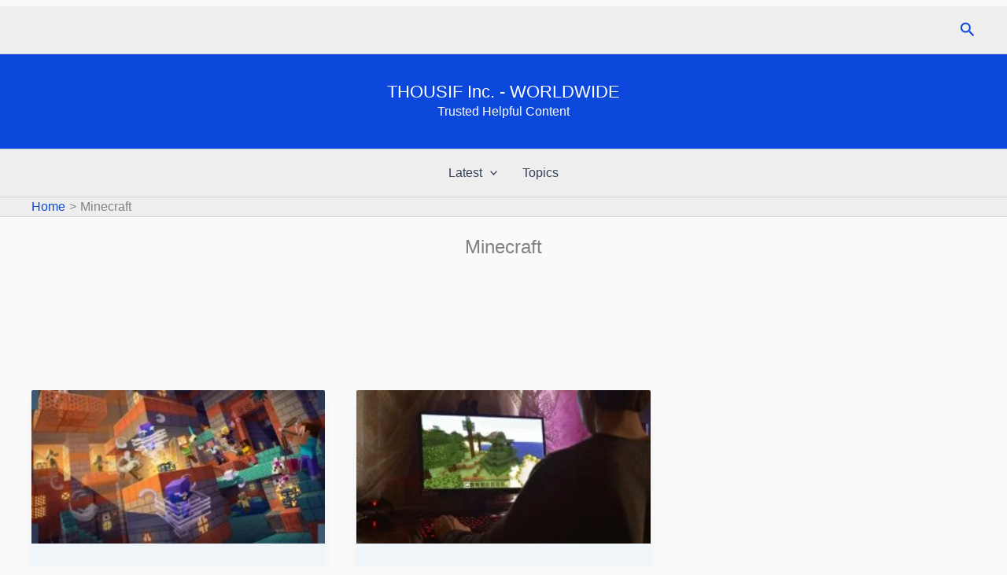

--- FILE ---
content_type: text/html; charset=UTF-8
request_url: https://thousif.com/tag/minecraft/
body_size: 31510
content:
<!DOCTYPE html><html lang="en-US" prefix="og: https://ogp.me/ns#"><head><script data-no-optimize="1">var litespeed_docref=sessionStorage.getItem("litespeed_docref");litespeed_docref&&(Object.defineProperty(document,"referrer",{get:function(){return litespeed_docref}}),sessionStorage.removeItem("litespeed_docref"));</script> <meta charset="UTF-8"><meta name="viewport" content="width=device-width, initial-scale=1"><link rel="profile" href="https://gmpg.org/xfn/11">
 <script id="google_gtagjs-js-consent-mode-data-layer" type="litespeed/javascript">window.dataLayer=window.dataLayer||[];function gtag(){dataLayer.push(arguments)}
gtag('consent','default',{"ad_personalization":"denied","ad_storage":"denied","ad_user_data":"denied","analytics_storage":"denied","functionality_storage":"denied","security_storage":"denied","personalization_storage":"denied","region":["AT","BE","BG","CH","CY","CZ","DE","DK","EE","ES","FI","FR","GB","GR","HR","HU","IE","IS","IT","LI","LT","LU","LV","MT","NL","NO","PL","PT","RO","SE","SI","SK"],"wait_for_update":500});window._googlesitekitConsentCategoryMap={"statistics":["analytics_storage"],"marketing":["ad_storage","ad_user_data","ad_personalization"],"functional":["functionality_storage","security_storage"],"preferences":["personalization_storage"]};window._googlesitekitConsents={"ad_personalization":"denied","ad_storage":"denied","ad_user_data":"denied","analytics_storage":"denied","functionality_storage":"denied","security_storage":"denied","personalization_storage":"denied","region":["AT","BE","BG","CH","CY","CZ","DE","DK","EE","ES","FI","FR","GB","GR","HR","HU","IE","IS","IT","LI","LT","LU","LV","MT","NL","NO","PL","PT","RO","SE","SI","SK"],"wait_for_update":500}</script> <title>Minecraft | THOUSIF Inc. - WORLDWIDE</title><meta name="robots" content="follow, noindex"/><meta property="og:locale" content="en_US" /><meta property="og:type" content="article" /><meta property="og:title" content="Minecraft | THOUSIF Inc. - WORLDWIDE" /><meta property="og:url" content="https://thousif.com/tag/minecraft/" /><meta property="og:site_name" content="THOUSIF Inc. - WORLDWIDE" /><meta property="article:publisher" content="https://www.facebook.com/thousifincworldwide/" /><meta property="og:image" content="https://thousif.com/wp-content/uploads/2024/08/THOUSIF-Inc.-WORLDWIDE.jpg" /><meta property="og:image:secure_url" content="https://thousif.com/wp-content/uploads/2024/08/THOUSIF-Inc.-WORLDWIDE.jpg" /><meta property="og:image:width" content="1200" /><meta property="og:image:height" content="628" /><meta property="og:image:alt" content="THOUSIF Inc. - WORLDWIDE" /><meta property="og:image:type" content="image/jpeg" /><meta name="twitter:card" content="summary_large_image" /><meta name="twitter:title" content="Minecraft | THOUSIF Inc. - WORLDWIDE" /><meta name="twitter:site" content="@THOUSIFInc" /><meta name="twitter:image" content="https://thousif.com/wp-content/uploads/2024/08/THOUSIF-Inc.-WORLDWIDE.jpg" /><meta name="twitter:label1" content="Posts" /><meta name="twitter:data1" content="2" /> <script type="application/ld+json" class="rank-math-schema">{"@context":"https://schema.org","@graph":[{"@type":"BreadcrumbList","@id":"https://thousif.com/tag/minecraft/#breadcrumb","itemListElement":[{"@type":"ListItem","position":"1","item":{"@id":"https://thousif.com/","name":"Home"}},{"@type":"ListItem","position":"2","item":{"@id":"https://thousif.com/tag/minecraft/","name":"Minecraft"}}]}]}</script> <link rel='dns-prefetch' href='//www.googletagmanager.com' /><link rel='dns-prefetch' href='//stats.wp.com' /><link rel='dns-prefetch' href='//fonts.googleapis.com' /><link rel='dns-prefetch' href='//v0.wordpress.com' /><link rel='dns-prefetch' href='//maps.googleapis.com' /><link rel='dns-prefetch' href='//maps.gstatic.com' /><link rel='dns-prefetch' href='//ajax.googleapis.com' /><link rel='dns-prefetch' href='//apis.google.com' /><link rel='dns-prefetch' href='//google-analytics.com' /><link rel='dns-prefetch' href='//www.google-analytics.com' /><link rel='dns-prefetch' href='//ssl.google-analytics.com' /><link rel='dns-prefetch' href='//ad.doubleclick.net' /><link rel='dns-prefetch' href='//googleads.g.doubleclick.net' /><link rel='dns-prefetch' href='//stats.g.doubleclick.net' /><link rel='dns-prefetch' href='//cm.g.doubleclick.net' /><link rel='dns-prefetch' href='//www.googletagservices.com' /><link rel='dns-prefetch' href='//adservice.google.com' /><link rel='dns-prefetch' href='//pagead2.googlesyndication.com' /><link rel='dns-prefetch' href='//tpc.googlesyndication.com' /><link rel='dns-prefetch' href='//youtube.com' /><link rel='dns-prefetch' href='//i.ytimg.com' /><link rel='dns-prefetch' href='//api.pinterest.com' /><link rel='dns-prefetch' href='//pixel.wp.com' /><link rel='dns-prefetch' href='//connect.facebook.net' /><link rel='dns-prefetch' href='//platform.twitter.com' /><link rel='dns-prefetch' href='//syndication.twitter.com' /><link rel='dns-prefetch' href='//platform.instagram.com' /><link rel='dns-prefetch' href='//platform.linkedin.com' /><link rel='dns-prefetch' href='//disqus.com' /><link rel='dns-prefetch' href='//sitename.disqus.com' /><link rel='dns-prefetch' href='//s7.addthis.com' /><link rel='dns-prefetch' href='//w.sharethis.com' /><link rel='dns-prefetch' href='//s1.wp.com' /><link rel='dns-prefetch' href='//1.gravatar.com' /><link rel='dns-prefetch' href='//s.gravatar.com' /><link rel='dns-prefetch' href='//securepubads.g.doubleclick.net' /><link rel='dns-prefetch' href='//ajax.microsoft.com' /><link rel='dns-prefetch' href='//s3.amazonaws.com' /><link rel='dns-prefetch' href='//a.opmnstr.com' /><link rel='dns-prefetch' href='//script.hotjar.com' /><link rel='dns-prefetch' href='//code.jquery.com' /><link rel='dns-prefetch' href='//player.vimeo.com' /><link rel='dns-prefetch' href='//github.githubassets.com' /><link rel='dns-prefetch' href='//referrer.disqus.com' /><link rel='dns-prefetch' href='//stats.buysellads.com' /><link rel='dns-prefetch' href='//s3.buysellads.com' /><link rel='dns-prefetch' href='//fundingchoicesmessages.google.com' /><link rel="alternate" type="application/rss+xml" title="THOUSIF Inc.  - WORLDWIDE &raquo; Feed" href="https://thousif.com/feed/" /><link rel="alternate" type="application/rss+xml" title="THOUSIF Inc.  - WORLDWIDE &raquo; Comments Feed" href="https://thousif.com/comments/feed/" /><link rel="alternate" type="application/rss+xml" title="THOUSIF Inc.  - WORLDWIDE &raquo; Minecraft Tag Feed" href="https://thousif.com/tag/minecraft/feed/" /><link rel="alternate" type="application/rss+xml" title="THOUSIF Inc.  - WORLDWIDE &raquo; Stories Feed" href="https://thousif.com/web-stories/feed/"><link data-optimized="2" rel="stylesheet" href="https://thousif.com/wp-content/litespeed/css/a8f1982e514b0a7ced452b45a89dd1bd.css?ver=33ecb" /> <script type="litespeed/javascript" data-src="https://thousif.com/wp-includes/js/jquery/jquery.min.js" id="jquery-core-js"></script> 
 <script type="litespeed/javascript" data-src="https://www.googletagmanager.com/gtag/js?id=GT-K58QF22T" id="google_gtagjs-js"></script> <script id="google_gtagjs-js-after" type="litespeed/javascript">window.dataLayer=window.dataLayer||[];function gtag(){dataLayer.push(arguments)}
gtag("set","linker",{"domains":["thousif.com"]});gtag("js",new Date());gtag("set","developer_id.dZTNiMT",!0);gtag("config","GT-K58QF22T")</script> <link rel="https://api.w.org/" href="https://thousif.com/wp-json/" /><link rel="alternate" title="JSON" type="application/json" href="https://thousif.com/wp-json/wp/v2/tags/61" /><link rel="EditURI" type="application/rsd+xml" title="RSD" href="https://thousif.com/xmlrpc.php?rsd" /><meta name="generator" content="WordPress 6.9" /><meta name="generator" content="Site Kit by Google 1.170.0" /><meta name="google-site-verification" content="LtbXq8S5AErLa_SHYWbmyN2lYVFg-gI1W8oKHa3JwFc"><meta name="google-adsense-platform-account" content="ca-host-pub-2644536267352236"><meta name="google-adsense-platform-domain" content="sitekit.withgoogle.com"> <script type="litespeed/javascript">(function(w,d,s,l,i){w[l]=w[l]||[];w[l].push({'gtm.start':new Date().getTime(),event:'gtm.js'});var f=d.getElementsByTagName(s)[0],j=d.createElement(s),dl=l!='dataLayer'?'&l='+l:'';j.async=!0;j.src='https://www.googletagmanager.com/gtm.js?id='+i+dl;f.parentNode.insertBefore(j,f)})(window,document,'script','dataLayer','GTM-PLX2VL2Q')</script> <link rel="icon" href="https://thousif.com/wp-content/uploads/2024/09/THOUSIF-Inc.-WORLDWIDE-96x96.jpg" sizes="32x32" /><link rel="icon" href="https://thousif.com/wp-content/uploads/2024/09/THOUSIF-Inc.-WORLDWIDE-300x300.jpg" sizes="192x192" /><link rel="apple-touch-icon" href="https://thousif.com/wp-content/uploads/2024/09/THOUSIF-Inc.-WORLDWIDE-300x300.jpg" /><meta name="msapplication-TileImage" content="https://thousif.com/wp-content/uploads/2024/09/THOUSIF-Inc.-WORLDWIDE-300x300.jpg" /></head><body itemtype='https://schema.org/Blog' itemscope='itemscope' class="archive tag tag-minecraft tag-61 wp-embed-responsive wp-theme-astra ast-desktop ast-separate-container ast-two-container ast-no-sidebar astra-4.12.0 ast-inherit-site-logo-transparent ast-hfb-header"><div class='code-block code-block-1' style='margin: 8px auto; text-align: center; display: block; clear: both;'> <script type="litespeed/javascript" data-src="https://pagead2.googlesyndication.com/pagead/js/adsbygoogle.js?client=ca-pub-9407110906192297"
     crossorigin="anonymous"></script> 
<ins class="adsbygoogle"
style="display:block"
data-ad-client="ca-pub-9407110906192297"
data-ad-slot="1731053607"
data-ad-format="auto"
data-full-width-responsive="true"></ins> <script type="litespeed/javascript">(adsbygoogle=window.adsbygoogle||[]).push({})</script></div>
<noscript>
<iframe data-lazyloaded="1" src="about:blank" data-litespeed-src="https://www.googletagmanager.com/ns.html?id=GTM-PLX2VL2Q" height="0" width="0" style="display:none;visibility:hidden"></iframe>
</noscript>
<a
class="skip-link screen-reader-text"
href="#content">
Skip to content</a><div
class="hfeed site" id="page"><header
class="site-header header-main-layout-1 ast-primary-menu-enabled ast-hide-custom-menu-mobile ast-builder-menu-toggle-icon ast-mobile-header-inline" id="masthead" itemtype="https://schema.org/WPHeader" itemscope="itemscope" itemid="#masthead"		><div id="ast-desktop-header" data-toggle-type="dropdown"><div class="ast-above-header-wrap  "><div class="ast-above-header-bar ast-above-header  site-header-focus-item" data-section="section-above-header-builder"><div class="site-above-header-wrap ast-builder-grid-row-container site-header-focus-item ast-container" data-section="section-above-header-builder"><div class="ast-builder-grid-row ast-builder-grid-row-has-sides ast-builder-grid-row-no-center"><div class="site-header-above-section-left site-header-section ast-flex site-header-section-left"></div><div class="site-header-above-section-right site-header-section ast-flex ast-grid-right-section"><div class="ast-builder-layout-element ast-flex site-header-focus-item ast-header-search" data-section="section-header-search"><div class="ast-search-menu-icon slide-search" ><form role="search" method="get" class="search-form" action="https://thousif.com/">
<label for="search-field">
<span class="screen-reader-text">Search for:</span>
<input type="search" id="search-field" class="search-field" autocomplete=&quot;off&quot;  placeholder="Search..." value="" name="s" tabindex="-1">
<button class="search-submit ast-search-submit" aria-label="Search Submit">
<span hidden>Search</span>
<i><span class="ast-icon icon-search"><svg xmlns="http://www.w3.org/2000/svg" xmlns:xlink="http://www.w3.org/1999/xlink" version="1.1" x="0px" y="0px" viewBox="-893 477 142 142" enable-background="new -888 480 142 142" xml:space="preserve">
<path d="M-787.4,568.7h-6.3l-2.4-2.4c7.9-8.7,12.6-20.5,12.6-33.1c0-28.4-22.9-51.3-51.3-51.3  c-28.4,0-51.3,22.9-51.3,51.3c0,28.4,22.9,51.3,51.3,51.3c12.6,0,24.4-4.7,33.1-12.6l2.4,2.4v6.3l39.4,39.4l11.8-11.8L-787.4,568.7  L-787.4,568.7z M-834.7,568.7c-19.7,0-35.5-15.8-35.5-35.5c0-19.7,15.8-35.5,35.5-35.5c19.7,0,35.5,15.8,35.5,35.5  C-799.3,553-815,568.7-834.7,568.7L-834.7,568.7z" />
</svg></span></i>
</button>
</label></form><div class="ast-search-icon">
<a class="slide-search astra-search-icon" role="button" tabindex="0" aria-label="Search button" href="#">
<span class="screen-reader-text">Search</span>
<span class="ast-icon icon-search"><svg xmlns="http://www.w3.org/2000/svg" xmlns:xlink="http://www.w3.org/1999/xlink" version="1.1" x="0px" y="0px" viewBox="-893 477 142 142" enable-background="new -888 480 142 142" xml:space="preserve">
<path d="M-787.4,568.7h-6.3l-2.4-2.4c7.9-8.7,12.6-20.5,12.6-33.1c0-28.4-22.9-51.3-51.3-51.3  c-28.4,0-51.3,22.9-51.3,51.3c0,28.4,22.9,51.3,51.3,51.3c12.6,0,24.4-4.7,33.1-12.6l2.4,2.4v6.3l39.4,39.4l11.8-11.8L-787.4,568.7  L-787.4,568.7z M-834.7,568.7c-19.7,0-35.5-15.8-35.5-35.5c0-19.7,15.8-35.5,35.5-35.5c19.7,0,35.5,15.8,35.5,35.5  C-799.3,553-815,568.7-834.7,568.7L-834.7,568.7z" />
</svg></span>				</a></div></div></div></div></div></div></div></div><div class="ast-main-header-wrap main-header-bar-wrap "><div class="ast-primary-header-bar ast-primary-header main-header-bar site-header-focus-item" data-section="section-primary-header-builder"><div class="site-primary-header-wrap ast-builder-grid-row-container site-header-focus-item ast-container" data-section="section-primary-header-builder"><div class="ast-builder-grid-row ast-grid-center-col-layout-only ast-flex ast-grid-center-col-layout"><div class="site-header-primary-section-center site-header-section ast-flex ast-grid-section-center"><div class="ast-builder-layout-element ast-flex site-header-focus-item" data-section="title_tagline"><div
class="site-branding ast-site-identity" itemtype="https://schema.org/Organization" itemscope="itemscope"				><div class="ast-site-title-wrap">
<span class="site-title" itemprop="name">
<a href="https://thousif.com/" rel="home" itemprop="url" >
THOUSIF Inc.  - WORLDWIDE
</a>
</span><p class="site-description" itemprop="description">
Trusted Helpful Content</p></div></div></div></div></div></div></div></div><div class="ast-below-header-wrap  "><div class="ast-below-header-bar ast-below-header  site-header-focus-item" data-section="section-below-header-builder"><div class="site-below-header-wrap ast-builder-grid-row-container site-header-focus-item ast-container" data-section="section-below-header-builder"><div class="ast-builder-grid-row ast-grid-center-col-layout-only ast-flex ast-grid-center-col-layout"><div class="site-header-below-section-center site-header-section ast-flex ast-grid-section-center"><div class="ast-builder-menu-1 ast-builder-menu ast-flex ast-builder-menu-1-focus-item ast-builder-layout-element site-header-focus-item" data-section="section-hb-menu-1"><div class="ast-main-header-bar-alignment"><div class="main-header-bar-navigation"><nav class="site-navigation ast-flex-grow-1 navigation-accessibility site-header-focus-item" id="primary-site-navigation-desktop" aria-label="Primary Site Navigation" itemtype="https://schema.org/SiteNavigationElement" itemscope="itemscope"><div class="main-navigation ast-inline-flex"><ul id="ast-hf-menu-1" class="main-header-menu ast-menu-shadow ast-nav-menu ast-flex  submenu-with-border inline-on-mobile"><li id="menu-item-3839" class="menu-item menu-item-type-custom menu-item-object-custom menu-item-has-children menu-item-3839"><a aria-expanded="false" href="#" class="menu-link">Latest<span role="application" class="dropdown-menu-toggle ast-header-navigation-arrow" tabindex="0" aria-expanded="false" aria-label="Menu Toggle" aria-haspopup="true"><span class="ast-icon icon-arrow"><svg class="ast-arrow-svg" xmlns="http://www.w3.org/2000/svg" xmlns:xlink="http://www.w3.org/1999/xlink" version="1.1" x="0px" y="0px" width="26px" height="16.043px" viewBox="57 35.171 26 16.043" enable-background="new 57 35.171 26 16.043" xml:space="preserve">
<path d="M57.5,38.193l12.5,12.5l12.5-12.5l-2.5-2.5l-10,10l-10-10L57.5,38.193z" />
</svg></span></span></a><button class="ast-menu-toggle" aria-expanded="false" aria-label="Toggle Menu"><span class="ast-icon icon-arrow"><svg class="ast-arrow-svg" xmlns="http://www.w3.org/2000/svg" xmlns:xlink="http://www.w3.org/1999/xlink" version="1.1" x="0px" y="0px" width="26px" height="16.043px" viewBox="57 35.171 26 16.043" enable-background="new 57 35.171 26 16.043" xml:space="preserve">
<path d="M57.5,38.193l12.5,12.5l12.5-12.5l-2.5-2.5l-10,10l-10-10L57.5,38.193z" />
</svg></span></button><ul class="sub-menu"><li id="menu-item-3837" class="menu-item menu-item-type-taxonomy menu-item-object-category menu-item-3837"><a href="https://thousif.com/category/buzz/" class="menu-link"><span class="ast-icon icon-arrow"><svg class="ast-arrow-svg" xmlns="http://www.w3.org/2000/svg" xmlns:xlink="http://www.w3.org/1999/xlink" version="1.1" x="0px" y="0px" width="26px" height="16.043px" viewBox="57 35.171 26 16.043" enable-background="new 57 35.171 26 16.043" xml:space="preserve">
<path d="M57.5,38.193l12.5,12.5l12.5-12.5l-2.5-2.5l-10,10l-10-10L57.5,38.193z" />
</svg></span>Buzz</a></li><li id="menu-item-3835" class="menu-item menu-item-type-taxonomy menu-item-object-category menu-item-3835"><a href="https://thousif.com/category/education/" class="menu-link"><span class="ast-icon icon-arrow"><svg class="ast-arrow-svg" xmlns="http://www.w3.org/2000/svg" xmlns:xlink="http://www.w3.org/1999/xlink" version="1.1" x="0px" y="0px" width="26px" height="16.043px" viewBox="57 35.171 26 16.043" enable-background="new 57 35.171 26 16.043" xml:space="preserve">
<path d="M57.5,38.193l12.5,12.5l12.5-12.5l-2.5-2.5l-10,10l-10-10L57.5,38.193z" />
</svg></span>Education</a></li><li id="menu-item-3836" class="menu-item menu-item-type-taxonomy menu-item-object-category menu-item-3836"><a href="https://thousif.com/category/lifestyle/" class="menu-link"><span class="ast-icon icon-arrow"><svg class="ast-arrow-svg" xmlns="http://www.w3.org/2000/svg" xmlns:xlink="http://www.w3.org/1999/xlink" version="1.1" x="0px" y="0px" width="26px" height="16.043px" viewBox="57 35.171 26 16.043" enable-background="new 57 35.171 26 16.043" xml:space="preserve">
<path d="M57.5,38.193l12.5,12.5l12.5-12.5l-2.5-2.5l-10,10l-10-10L57.5,38.193z" />
</svg></span>Lifestyle</a></li><li id="menu-item-3840" class="menu-item menu-item-type-custom menu-item-object-custom menu-item-3840"><a href="https://thousif.com/web-stories/" class="menu-link"><span class="ast-icon icon-arrow"><svg class="ast-arrow-svg" xmlns="http://www.w3.org/2000/svg" xmlns:xlink="http://www.w3.org/1999/xlink" version="1.1" x="0px" y="0px" width="26px" height="16.043px" viewBox="57 35.171 26 16.043" enable-background="new 57 35.171 26 16.043" xml:space="preserve">
<path d="M57.5,38.193l12.5,12.5l12.5-12.5l-2.5-2.5l-10,10l-10-10L57.5,38.193z" />
</svg></span>Web Stories</a></li></ul></li><li id="menu-item-3838" class="menu-item menu-item-type-post_type menu-item-object-page menu-item-3838"><a href="https://thousif.com/all-topics-thousif-inc-worldwide/" class="menu-link">Topics</a></li></ul></div></nav></div></div></div></div></div></div></div></div></div><div id="ast-mobile-header" class="ast-mobile-header-wrap " data-type="dropdown"><div class="ast-above-header-wrap " ><div class="ast-above-header-bar ast-above-header site-above-header-wrap site-header-focus-item ast-builder-grid-row-layout-default ast-builder-grid-row-tablet-layout-default ast-builder-grid-row-mobile-layout-default" data-section="section-above-header-builder"><div class="ast-builder-grid-row ast-builder-grid-row-has-sides ast-builder-grid-row-no-center"><div class="site-header-above-section-left site-header-section ast-flex site-header-section-left"><div class="ast-builder-layout-element ast-flex site-header-focus-item" data-section="section-header-mobile-trigger"><div class="ast-button-wrap">
<button type="button" class="menu-toggle main-header-menu-toggle ast-mobile-menu-trigger-minimal"   aria-expanded="false" aria-label="Main menu toggle">
<span class="mobile-menu-toggle-icon">
<span aria-hidden="true" class="ahfb-svg-iconset ast-inline-flex svg-baseline"><svg class='ast-mobile-svg ast-menu-svg' fill='currentColor' version='1.1' xmlns='http://www.w3.org/2000/svg' width='24' height='24' viewBox='0 0 24 24'><path d='M3 13h18c0.552 0 1-0.448 1-1s-0.448-1-1-1h-18c-0.552 0-1 0.448-1 1s0.448 1 1 1zM3 7h18c0.552 0 1-0.448 1-1s-0.448-1-1-1h-18c-0.552 0-1 0.448-1 1s0.448 1 1 1zM3 19h18c0.552 0 1-0.448 1-1s-0.448-1-1-1h-18c-0.552 0-1 0.448-1 1s0.448 1 1 1z'></path></svg></span><span aria-hidden="true" class="ahfb-svg-iconset ast-inline-flex svg-baseline"><svg class='ast-mobile-svg ast-close-svg' fill='currentColor' version='1.1' xmlns='http://www.w3.org/2000/svg' width='24' height='24' viewBox='0 0 24 24'><path d='M5.293 6.707l5.293 5.293-5.293 5.293c-0.391 0.391-0.391 1.024 0 1.414s1.024 0.391 1.414 0l5.293-5.293 5.293 5.293c0.391 0.391 1.024 0.391 1.414 0s0.391-1.024 0-1.414l-5.293-5.293 5.293-5.293c0.391-0.391 0.391-1.024 0-1.414s-1.024-0.391-1.414 0l-5.293 5.293-5.293-5.293c-0.391-0.391-1.024-0.391-1.414 0s-0.391 1.024 0 1.414z'></path></svg></span>					</span>
</button></div></div></div><div class="site-header-above-section-right site-header-section ast-flex ast-grid-right-section"><div class="ast-builder-layout-element ast-flex site-header-focus-item ast-header-search" data-section="section-header-search"><div class="ast-search-menu-icon slide-search" ><form role="search" method="get" class="search-form" action="https://thousif.com/">
<label for="search-field">
<span class="screen-reader-text">Search for:</span>
<input type="search" id="search-field" class="search-field" autocomplete=&quot;off&quot;  placeholder="Search..." value="" name="s" tabindex="-1">
<button class="search-submit ast-search-submit" aria-label="Search Submit">
<span hidden>Search</span>
<i><span class="ast-icon icon-search"><svg xmlns="http://www.w3.org/2000/svg" xmlns:xlink="http://www.w3.org/1999/xlink" version="1.1" x="0px" y="0px" viewBox="-893 477 142 142" enable-background="new -888 480 142 142" xml:space="preserve">
<path d="M-787.4,568.7h-6.3l-2.4-2.4c7.9-8.7,12.6-20.5,12.6-33.1c0-28.4-22.9-51.3-51.3-51.3  c-28.4,0-51.3,22.9-51.3,51.3c0,28.4,22.9,51.3,51.3,51.3c12.6,0,24.4-4.7,33.1-12.6l2.4,2.4v6.3l39.4,39.4l11.8-11.8L-787.4,568.7  L-787.4,568.7z M-834.7,568.7c-19.7,0-35.5-15.8-35.5-35.5c0-19.7,15.8-35.5,35.5-35.5c19.7,0,35.5,15.8,35.5,35.5  C-799.3,553-815,568.7-834.7,568.7L-834.7,568.7z" />
</svg></span></i>
</button>
</label></form><div class="ast-search-icon">
<a class="slide-search astra-search-icon" role="button" tabindex="0" aria-label="Search button" href="#">
<span class="screen-reader-text">Search</span>
<span class="ast-icon icon-search"><svg xmlns="http://www.w3.org/2000/svg" xmlns:xlink="http://www.w3.org/1999/xlink" version="1.1" x="0px" y="0px" viewBox="-893 477 142 142" enable-background="new -888 480 142 142" xml:space="preserve">
<path d="M-787.4,568.7h-6.3l-2.4-2.4c7.9-8.7,12.6-20.5,12.6-33.1c0-28.4-22.9-51.3-51.3-51.3  c-28.4,0-51.3,22.9-51.3,51.3c0,28.4,22.9,51.3,51.3,51.3c12.6,0,24.4-4.7,33.1-12.6l2.4,2.4v6.3l39.4,39.4l11.8-11.8L-787.4,568.7  L-787.4,568.7z M-834.7,568.7c-19.7,0-35.5-15.8-35.5-35.5c0-19.7,15.8-35.5,35.5-35.5c19.7,0,35.5,15.8,35.5,35.5  C-799.3,553-815,568.7-834.7,568.7L-834.7,568.7z" />
</svg></span>				</a></div></div></div></div></div></div></div><div class="ast-main-header-wrap main-header-bar-wrap" ><div class="ast-primary-header-bar ast-primary-header main-header-bar site-primary-header-wrap site-header-focus-item ast-builder-grid-row-layout-default ast-builder-grid-row-tablet-layout-default ast-builder-grid-row-mobile-layout-default" data-section="section-primary-header-builder"><div class="ast-builder-grid-row ast-grid-center-col-layout-only ast-flex ast-grid-center-col-layout"><div class="site-header-primary-section-center site-header-section ast-flex ast-grid-section-center"><div class="ast-builder-layout-element ast-flex site-header-focus-item" data-section="title_tagline"><div
class="site-branding ast-site-identity" itemtype="https://schema.org/Organization" itemscope="itemscope"				><div class="ast-site-title-wrap">
<span class="site-title" itemprop="name">
<a href="https://thousif.com/" rel="home" itemprop="url" >
THOUSIF Inc.  - WORLDWIDE
</a>
</span><p class="site-description" itemprop="description">
Trusted Helpful Content</p></div></div></div></div></div></div></div><div class="ast-below-header-wrap " ><div class="ast-below-header-bar ast-below-header site-below-header-wrap site-header-focus-item ast-builder-grid-row-layout-default ast-builder-grid-row-tablet-layout-default ast-builder-grid-row-mobile-layout-default" data-section="section-below-header-builder"><div class="ast-builder-grid-row ast-builder-grid-row-has-sides ast-builder-grid-row-no-center"><div class="site-header-below-section-left site-header-section ast-flex site-header-section-left"><div class="ast-builder-menu-1 ast-builder-menu ast-flex ast-builder-menu-1-focus-item ast-builder-layout-element site-header-focus-item" data-section="section-hb-menu-1"><div class="ast-main-header-bar-alignment"><div class="main-header-bar-navigation"><nav class="site-navigation ast-flex-grow-1 navigation-accessibility site-header-focus-item" id="primary-site-navigation-mobile" aria-label="Primary Site Navigation" itemtype="https://schema.org/SiteNavigationElement" itemscope="itemscope"><div class="main-navigation ast-inline-flex"><ul id="ast-hf-menu-1-mobile" class="main-header-menu ast-menu-shadow ast-nav-menu ast-flex  submenu-with-border inline-on-mobile"><li class="menu-item menu-item-type-custom menu-item-object-custom menu-item-has-children menu-item-3839"><a aria-expanded="false" href="#" class="menu-link">Latest<span role="application" class="dropdown-menu-toggle ast-header-navigation-arrow" tabindex="0" aria-expanded="false" aria-label="Menu Toggle" aria-haspopup="true"></span></a><button class="ast-menu-toggle" aria-expanded="false" aria-label="Toggle Menu"><span class="ast-icon icon-arrow"><svg class="ast-arrow-svg" xmlns="http://www.w3.org/2000/svg" xmlns:xlink="http://www.w3.org/1999/xlink" version="1.1" x="0px" y="0px" width="26px" height="16.043px" viewBox="57 35.171 26 16.043" enable-background="new 57 35.171 26 16.043" xml:space="preserve">
<path d="M57.5,38.193l12.5,12.5l12.5-12.5l-2.5-2.5l-10,10l-10-10L57.5,38.193z" />
</svg></span></button><ul class="sub-menu"><li class="menu-item menu-item-type-taxonomy menu-item-object-category menu-item-3837"><a href="https://thousif.com/category/buzz/" class="menu-link">Buzz</a></li><li class="menu-item menu-item-type-taxonomy menu-item-object-category menu-item-3835"><a href="https://thousif.com/category/education/" class="menu-link">Education</a></li><li class="menu-item menu-item-type-taxonomy menu-item-object-category menu-item-3836"><a href="https://thousif.com/category/lifestyle/" class="menu-link">Lifestyle</a></li><li class="menu-item menu-item-type-custom menu-item-object-custom menu-item-3840"><a href="https://thousif.com/web-stories/" class="menu-link">Web Stories</a></li></ul></li><li class="menu-item menu-item-type-post_type menu-item-object-page menu-item-3838"><a href="https://thousif.com/all-topics-thousif-inc-worldwide/" class="menu-link">Topics</a></li></ul></div></nav></div></div></div></div><div class="site-header-below-section-right site-header-section ast-flex ast-grid-right-section"></div></div></div></div><div class="ast-mobile-header-content content-align-flex-start "><div class="ast-builder-menu-mobile ast-builder-menu ast-builder-menu-mobile-focus-item ast-builder-layout-element site-header-focus-item" data-section="section-header-mobile-menu"><div class="ast-main-header-bar-alignment"><div class="main-header-bar-navigation"><nav class="site-navigation ast-flex-grow-1 navigation-accessibility site-header-focus-item" id="ast-mobile-site-navigation" aria-label="Site Navigation: Primary Menu" itemtype="https://schema.org/SiteNavigationElement" itemscope="itemscope"><div class="main-navigation"><ul id="ast-hf-mobile-menu" class="main-header-menu ast-nav-menu ast-flex  submenu-with-border astra-menu-animation-fade  stack-on-mobile"><li class="menu-item menu-item-type-custom menu-item-object-custom menu-item-has-children menu-item-3839"><a aria-expanded="false" href="#" class="menu-link">Latest<span role="application" class="dropdown-menu-toggle ast-header-navigation-arrow" tabindex="0" aria-expanded="false" aria-label="Menu Toggle" aria-haspopup="true"><span class="ast-icon icon-arrow"><svg class="ast-arrow-svg" xmlns="http://www.w3.org/2000/svg" xmlns:xlink="http://www.w3.org/1999/xlink" version="1.1" x="0px" y="0px" width="26px" height="16.043px" viewBox="57 35.171 26 16.043" enable-background="new 57 35.171 26 16.043" xml:space="preserve">
<path d="M57.5,38.193l12.5,12.5l12.5-12.5l-2.5-2.5l-10,10l-10-10L57.5,38.193z" />
</svg></span></span></a><button class="ast-menu-toggle" aria-expanded="false" aria-label="Toggle Menu"><span class="ast-icon icon-arrow"><svg class="ast-arrow-svg" xmlns="http://www.w3.org/2000/svg" xmlns:xlink="http://www.w3.org/1999/xlink" version="1.1" x="0px" y="0px" width="26px" height="16.043px" viewBox="57 35.171 26 16.043" enable-background="new 57 35.171 26 16.043" xml:space="preserve">
<path d="M57.5,38.193l12.5,12.5l12.5-12.5l-2.5-2.5l-10,10l-10-10L57.5,38.193z" />
</svg></span></button><ul class="sub-menu"><li class="menu-item menu-item-type-taxonomy menu-item-object-category menu-item-3837"><a href="https://thousif.com/category/buzz/" class="menu-link"><span class="ast-icon icon-arrow"><svg class="ast-arrow-svg" xmlns="http://www.w3.org/2000/svg" xmlns:xlink="http://www.w3.org/1999/xlink" version="1.1" x="0px" y="0px" width="26px" height="16.043px" viewBox="57 35.171 26 16.043" enable-background="new 57 35.171 26 16.043" xml:space="preserve">
<path d="M57.5,38.193l12.5,12.5l12.5-12.5l-2.5-2.5l-10,10l-10-10L57.5,38.193z" />
</svg></span>Buzz</a></li><li class="menu-item menu-item-type-taxonomy menu-item-object-category menu-item-3835"><a href="https://thousif.com/category/education/" class="menu-link"><span class="ast-icon icon-arrow"><svg class="ast-arrow-svg" xmlns="http://www.w3.org/2000/svg" xmlns:xlink="http://www.w3.org/1999/xlink" version="1.1" x="0px" y="0px" width="26px" height="16.043px" viewBox="57 35.171 26 16.043" enable-background="new 57 35.171 26 16.043" xml:space="preserve">
<path d="M57.5,38.193l12.5,12.5l12.5-12.5l-2.5-2.5l-10,10l-10-10L57.5,38.193z" />
</svg></span>Education</a></li><li class="menu-item menu-item-type-taxonomy menu-item-object-category menu-item-3836"><a href="https://thousif.com/category/lifestyle/" class="menu-link"><span class="ast-icon icon-arrow"><svg class="ast-arrow-svg" xmlns="http://www.w3.org/2000/svg" xmlns:xlink="http://www.w3.org/1999/xlink" version="1.1" x="0px" y="0px" width="26px" height="16.043px" viewBox="57 35.171 26 16.043" enable-background="new 57 35.171 26 16.043" xml:space="preserve">
<path d="M57.5,38.193l12.5,12.5l12.5-12.5l-2.5-2.5l-10,10l-10-10L57.5,38.193z" />
</svg></span>Lifestyle</a></li><li class="menu-item menu-item-type-custom menu-item-object-custom menu-item-3840"><a href="https://thousif.com/web-stories/" class="menu-link"><span class="ast-icon icon-arrow"><svg class="ast-arrow-svg" xmlns="http://www.w3.org/2000/svg" xmlns:xlink="http://www.w3.org/1999/xlink" version="1.1" x="0px" y="0px" width="26px" height="16.043px" viewBox="57 35.171 26 16.043" enable-background="new 57 35.171 26 16.043" xml:space="preserve">
<path d="M57.5,38.193l12.5,12.5l12.5-12.5l-2.5-2.5l-10,10l-10-10L57.5,38.193z" />
</svg></span>Web Stories</a></li></ul></li><li class="menu-item menu-item-type-post_type menu-item-object-page menu-item-3838"><a href="https://thousif.com/all-topics-thousif-inc-worldwide/" class="menu-link">Topics</a></li></ul></div></nav></div></div></div><aside
class="header-widget-area widget-area site-header-focus-item header-widget-area-inner" data-section="sidebar-widgets-header-widget-1" aria-label="Header Widget 1" role="region"		><section id="nav_menu-2" class="widget widget_nav_menu"><h2 class="widget-title">Know More</h2><nav class="menu-footer-menu-container" aria-label="Know More"><ul id="menu-footer-menu" class="menu"><li id="menu-item-66" class="menu-item menu-item-type-post_type menu-item-object-page menu-item-66"><a href="https://thousif.com/about-thousif-inc-worldwide/" class="menu-link">About</a></li><li id="menu-item-68" class="menu-item menu-item-type-post_type menu-item-object-page menu-item-68"><a href="https://thousif.com/contact-thousif-inc-worldwide/" class="menu-link">Contact</a></li><li id="menu-item-69" class="menu-item menu-item-type-post_type menu-item-object-page menu-item-69"><a href="https://thousif.com/disclaimer-thousif-inc-worldwide/" class="menu-link">Disclaimer</a></li><li id="menu-item-70" class="menu-item menu-item-type-post_type menu-item-object-page menu-item-privacy-policy menu-item-70"><a rel="privacy-policy" href="https://thousif.com/privacy-policy-thousif-inc-worldwide/" class="menu-link">Policy</a></li><li id="menu-item-72" class="menu-item menu-item-type-post_type menu-item-object-page menu-item-72"><a href="https://thousif.com/terms-conditions-thousif-inc-worldwide/" class="menu-link">Terms</a></li><li id="menu-item-71" class="menu-item menu-item-type-post_type menu-item-object-page menu-item-71"><a href="https://thousif.com/sitemap-of-thousif-inc-worldwide/" class="menu-link">Sitemap</a></li></ul></nav></section></aside><aside
class="header-widget-area widget-area site-header-focus-item header-widget-area-inner" data-section="sidebar-widgets-header-widget-2" aria-label="Header Widget 2" role="region"		></aside></div></div></header><div class="main-header-bar ast-header-breadcrumb"><div class="ast-container"><div class="ast-breadcrumbs-wrapper"><div class="ast-breadcrumbs-inner"><nav role="navigation" aria-label="Breadcrumbs" class="breadcrumb-trail breadcrumbs"><div class="ast-breadcrumbs"><ul class="trail-items"><li class="trail-item trail-begin"><a href="https://thousif.com/" rel="home"><span>Home</span></a></li><li class="trail-item trail-end"><span><span>Minecraft</span></span></li></ul></div></nav></div></div></div></div><section class="ast-archive-entry-banner" data-post-type="post" data-banner-layout="layout-2"data-banner-background-type="custom"><div class="ast-container"><h1>Minecraft</h1></div></section><div id="content" class="site-content"><div class="ast-container"><div id="primary" class="content-area primary ast-grid-3 ast-blog-layout-4-grid"><main id="main" class="site-main"><div class="ast-row"><article
class="post-559 post type-post status-publish format-standard has-post-thumbnail hentry category-buzz tag-free tag-games tag-minecraft ast-grid-common-col ast-full-width ast-article-post remove-featured-img-padding" id="post-559" itemtype="https://schema.org/CreativeWork" itemscope="itemscope"><div class="ast-post-format- blog-layout-4 ast-article-inner"><div class="post-content ast-grid-common-col" ><div class="ast-blog-featured-section post-thumb ast-blog-single-element"><div class="post-thumb-img-content post-thumb"><a href="https://thousif.com/play-minecraft-free-guide-minecraft-gaming/" aria-label="Read: Gaming: How To Play Minecraft For Free" ><img data-lazyloaded="1" src="[data-uri]" width="300" height="157" data-src="https://thousif.com/wp-content/uploads/2024/08/How-to-Play-Minecraft-for-Free-Guide-to-Free-Minecraft-Gaming-300x157.jpg" class="attachment-medium size-medium wp-post-image" alt="How to Play Minecraft for Free Guide to Free Minecraft Gaming" itemprop="image" decoding="async" data-srcset="https://thousif.com/wp-content/uploads/2024/08/How-to-Play-Minecraft-for-Free-Guide-to-Free-Minecraft-Gaming-300x157.jpg 300w, https://thousif.com/wp-content/uploads/2024/08/How-to-Play-Minecraft-for-Free-Guide-to-Free-Minecraft-Gaming-1024x536.jpg 1024w, https://thousif.com/wp-content/uploads/2024/08/How-to-Play-Minecraft-for-Free-Guide-to-Free-Minecraft-Gaming-768x402.jpg 768w, https://thousif.com/wp-content/uploads/2024/08/How-to-Play-Minecraft-for-Free-Guide-to-Free-Minecraft-Gaming-150x79.jpg 150w, https://thousif.com/wp-content/uploads/2024/08/How-to-Play-Minecraft-for-Free-Guide-to-Free-Minecraft-Gaming.jpg 1200w" data-sizes="(max-width: 300px) 100vw, 300px" /></a></div></div><h2 class="entry-title ast-blog-single-element" itemprop="headline"><a href="https://thousif.com/play-minecraft-free-guide-minecraft-gaming/" rel="bookmark">Gaming: How To Play Minecraft For Free</a></h2><div class="entry-content clear"
itemprop="text"		></div></div></div></article><article
class="post-1104 post type-post status-publish format-standard has-post-thumbnail hentry category-buzz tag-games tag-minecraft ast-grid-common-col ast-full-width ast-article-post remove-featured-img-padding" id="post-1104" itemtype="https://schema.org/CreativeWork" itemscope="itemscope"><div class="ast-post-format- blog-layout-4 ast-article-inner"><div class="post-content ast-grid-common-col" ><div class="ast-blog-featured-section post-thumb ast-blog-single-element"><div class="post-thumb-img-content post-thumb"><a href="https://thousif.com/how-play-minecraft-free/" aria-label="Read: How To Play Minecraft For Free: Complete Guide For All Platforms" ><img data-lazyloaded="1" src="[data-uri]" width="300" height="157" data-src="https://thousif.com/wp-content/uploads/2024/11/How-to-Play-Minecraft-for-Free-A-Complete-Guide-for-All-Platforms-300x157.jpg" class="attachment-medium size-medium wp-post-image" alt="How to Play Minecraft for Free A Complete Guide for All Platforms" itemprop="image" decoding="async" data-srcset="https://thousif.com/wp-content/uploads/2024/11/How-to-Play-Minecraft-for-Free-A-Complete-Guide-for-All-Platforms-300x157.jpg 300w, https://thousif.com/wp-content/uploads/2024/11/How-to-Play-Minecraft-for-Free-A-Complete-Guide-for-All-Platforms-1024x536.jpg 1024w, https://thousif.com/wp-content/uploads/2024/11/How-to-Play-Minecraft-for-Free-A-Complete-Guide-for-All-Platforms-768x402.jpg 768w, https://thousif.com/wp-content/uploads/2024/11/How-to-Play-Minecraft-for-Free-A-Complete-Guide-for-All-Platforms-150x79.jpg 150w, https://thousif.com/wp-content/uploads/2024/11/How-to-Play-Minecraft-for-Free-A-Complete-Guide-for-All-Platforms.jpg 1200w" data-sizes="(max-width: 300px) 100vw, 300px" /></a></div></div><h2 class="entry-title ast-blog-single-element" itemprop="headline"><a href="https://thousif.com/how-play-minecraft-free/" rel="bookmark">How To Play Minecraft For Free: Complete Guide For All Platforms</a></h2><div class="entry-content clear"
itemprop="text"		></div></div></div></article></div></main></div></div></div><footer
class="site-footer" id="colophon" itemtype="https://schema.org/WPFooter" itemscope="itemscope" itemid="#colophon"><div class="site-above-footer-wrap ast-builder-grid-row-container site-footer-focus-item ast-builder-grid-row-4-equal ast-builder-grid-row-tablet-full ast-builder-grid-row-mobile-full ast-footer-row-stack ast-footer-row-tablet-stack ast-footer-row-mobile-stack" data-section="section-above-footer-builder"><div class="ast-builder-grid-row-container-inner"><div class="ast-builder-footer-grid-columns site-above-footer-inner-wrap ast-builder-grid-row"><div class="site-footer-above-section-1 site-footer-section site-footer-section-1"><aside
class="footer-widget-area widget-area site-footer-focus-item footer-widget-area-inner" data-section="sidebar-widgets-footer-widget-1" aria-label="Footer Widget 1" role="region"				><section id="block-12" class="widget widget_block"><div class="wp-block-uagb-post-grid uagb-post-grid  uagb-post__image-position-top uagb-post__image-disabled uagb-block-58505ddf     uagb-post__items uagb-post__columns-1 is-grid uagb-post__columns-tablet-1 uagb-post__columns-mobile-1 uagb-post__equal-height" data-total="22" style=""><article class="uagb-post__inner-wrap"><p class="uagb-post__title uagb-post__text">
<a href="https://thousif.com/ways-build-inclusive-schools-neurodiverse-kids/" target="_self" rel="bookmark noopener noreferrer">10 Practical Ways To Build Inclusive Schools For Neurodiverse Kids</a></p><div class='uagb-post__text uagb-post-grid-byline'></div></article><article class="uagb-post__inner-wrap"><p class="uagb-post__title uagb-post__text">
<a href="https://thousif.com/internet-terms-every-parent-protect-kids-online/" target="_self" rel="bookmark noopener noreferrer">5 Internet Terms Every Parent Must Know To Protect Kids Online</a></p><div class='uagb-post__text uagb-post-grid-byline'></div></article><article class="uagb-post__inner-wrap"><p class="uagb-post__title uagb-post__text">
<a href="https://thousif.com/why-you-should-think-twice-before-idolizing-any-ceos/" target="_self" rel="bookmark noopener noreferrer">Why You Should Think Twice Before Idolizing Any CEOs</a></p><div class='uagb-post__text uagb-post-grid-byline'></div></article><article class="uagb-post__inner-wrap"><p class="uagb-post__title uagb-post__text">
<a href="https://thousif.com/how-gracefully-reply-happy-new-year-wishes/" target="_self" rel="bookmark noopener noreferrer">How To Gracefully Reply To Happy New Year Wishes In 2026</a></p><div class='uagb-post__text uagb-post-grid-byline'></div></article><article class="uagb-post__inner-wrap"><p class="uagb-post__title uagb-post__text">
<a href="https://thousif.com/goodbye-astrologers-chatgpt-numerology-prompts/" target="_self" rel="bookmark noopener noreferrer">Goodbye Astrologers: ChatGPT Numerology Prompts To Decode Life</a></p><div class='uagb-post__text uagb-post-grid-byline'></div></article><article class="uagb-post__inner-wrap"><p class="uagb-post__title uagb-post__text">
<a href="https://thousif.com/what-meaning-christmas/" target="_self" rel="bookmark noopener noreferrer">What Is The Meaning Of Christmas? Explained</a></p><div class='uagb-post__text uagb-post-grid-byline'></div></article></div></section><section id="block-26" class="widget widget_block"><div class="wp-block-uagb-post-grid uagb-post-grid  uagb-post__image-position-top uagb-post__image-disabled uagb-block-58505ddf     uagb-post__items uagb-post__columns-1 is-grid uagb-post__columns-tablet-1 uagb-post__columns-mobile-1 uagb-post__equal-height" data-total="22" style=""><article class="uagb-post__inner-wrap"><p class="uagb-post__title uagb-post__text">
<a href="https://thousif.com/winter-k-fashion-glow-up-trends-cosy-chic-style/" target="_self" rel="bookmark noopener noreferrer">Winter K-Fashion Glow-Up: Must-Try Trends For Cosy Chic Style</a></p><div class='uagb-post__text uagb-post-grid-byline'></div></article><article class="uagb-post__inner-wrap"><p class="uagb-post__title uagb-post__text">
<a href="https://thousif.com/arabs-cherish-falcons-cultural-bond-explained/" target="_self" rel="bookmark noopener noreferrer">Why Do Arabs Cherish Falcons So Deeply? Cultural Bond Explained</a></p><div class='uagb-post__text uagb-post-grid-byline'></div></article><article class="uagb-post__inner-wrap"><p class="uagb-post__title uagb-post__text">
<a href="https://thousif.com/why-call-lavatory-planes-not-bathroom/" target="_self" rel="bookmark noopener noreferrer">Why Do We Call It “Lavatory” On Planes, Not A “Bathroom”?</a></p><div class='uagb-post__text uagb-post-grid-byline'></div></article><article class="uagb-post__inner-wrap"><p class="uagb-post__title uagb-post__text">
<a href="https://thousif.com/kyle-chayka-posting-zero-social-media-silent-revolt/" target="_self" rel="bookmark noopener noreferrer">Kyle Chayka&#8217;s Posting Zero: Social Media&#8217;s Silent Revolt</a></p><div class='uagb-post__text uagb-post-grid-byline'></div></article><article class="uagb-post__inner-wrap"><p class="uagb-post__title uagb-post__text">
<a href="https://thousif.com/how-to-clean-the-oven-with-baking-soda-easy-tips/" target="_self" rel="bookmark noopener noreferrer">How To Clean The Oven With Baking Soda: Easy Tips</a></p><div class='uagb-post__text uagb-post-grid-byline'></div></article><article class="uagb-post__inner-wrap"><p class="uagb-post__title uagb-post__text">
<a href="https://thousif.com/why-elon-musk-obsessed-letter-x/" target="_self" rel="bookmark noopener noreferrer">Why Elon Musk Is Obsessed With The Letter X?</a></p><div class='uagb-post__text uagb-post-grid-byline'></div></article></div></section><section id="block-43" class="widget widget_block"><p><div class='code-block code-block-14' style='margin: 8px auto; text-align: center; display: block; clear: both;'> <script type="litespeed/javascript" data-src="https://pagead2.googlesyndication.com/pagead/js/adsbygoogle.js?client=ca-pub-9407110906192297"
     crossorigin="anonymous"></script> 
<ins class="adsbygoogle"
style="display:block"
data-ad-client="ca-pub-9407110906192297"
data-ad-slot="7979402804"
data-ad-format="auto"
data-full-width-responsive="true"></ins> <script type="litespeed/javascript">(adsbygoogle=window.adsbygoogle||[]).push({})</script></div></p></section><section id="block-27" class="widget widget_block"><div class="wp-block-uagb-post-grid uagb-post-grid  uagb-post__image-position-top uagb-post__image-disabled uagb-block-58505ddf     uagb-post__items uagb-post__columns-1 is-grid uagb-post__columns-tablet-1 uagb-post__columns-mobile-1 uagb-post__equal-height" data-total="22" style=""><article class="uagb-post__inner-wrap"><p class="uagb-post__title uagb-post__text">
<a href="https://thousif.com/labubu-dolls-truth-behind-teeth-hype-demonic-rumors/" target="_self" rel="bookmark noopener noreferrer">Labubu Dolls: Truth Behind Teeth, Hype, Demonic, Rumors</a></p><div class='uagb-post__text uagb-post-grid-byline'></div></article><article class="uagb-post__inner-wrap"><p class="uagb-post__title uagb-post__text">
<a href="https://thousif.com/dr-gabrielle-henry-miss-jamaica-shocking-fall/" target="_self" rel="bookmark noopener noreferrer">Gabrielle Henry: Did Miss Jamaica&#8217;s Shocking Fall Crush Dreams?</a></p><div class='uagb-post__text uagb-post-grid-byline'></div></article><article class="uagb-post__inner-wrap"><p class="uagb-post__title uagb-post__text">
<a href="https://thousif.com/major-non-nato-allies-mnna-u-s-security-partnerships/" target="_self" rel="bookmark noopener noreferrer">Major Non-NATO Allies (MNNA): U.S. Security Partnerships</a></p><div class='uagb-post__text uagb-post-grid-byline'></div></article><article class="uagb-post__inner-wrap"><p class="uagb-post__title uagb-post__text">
<a href="https://thousif.com/what-abraham-accords-israel-uae-peace-beyond/" target="_self" rel="bookmark noopener noreferrer">What Is The Abraham Accords? Israel-UAE Peace And Beyond</a></p><div class='uagb-post__text uagb-post-grid-byline'></div></article><article class="uagb-post__inner-wrap"><p class="uagb-post__title uagb-post__text">
<a href="https://thousif.com/ways-do-not-react-just-observe-transform-life/" target="_self" rel="bookmark noopener noreferrer">10 Ways From &#8220;Don&#8217;t React, Just Observe&#8221; To Transform Life</a></p><div class='uagb-post__text uagb-post-grid-byline'></div></article><article class="uagb-post__inner-wrap"><p class="uagb-post__title uagb-post__text">
<a href="https://thousif.com/why-did-sweden-biggest-stars-fade-away/" target="_self" rel="bookmark noopener noreferrer">Why Did Sweden’s Biggest Stars Fade Away?</a></p><div class='uagb-post__text uagb-post-grid-byline'></div></article></div></section><section id="block-35" class="widget widget_block"><div class="wp-block-uagb-post-grid uagb-post-grid  uagb-post__image-position-top uagb-post__image-disabled uagb-block-58505ddf     uagb-post__items uagb-post__columns-1 is-grid uagb-post__columns-tablet-1 uagb-post__columns-mobile-1 uagb-post__equal-height" data-total="22" style=""><article class="uagb-post__inner-wrap"><p class="uagb-post__title uagb-post__text">
<a href="https://thousif.com/when-do-clocks-fall-back-essential-guide/" target="_self" rel="bookmark noopener noreferrer">When Do Clocks Fall Back In 2025? Essential Guide</a></p><div class='uagb-post__text uagb-post-grid-byline'></div></article><article class="uagb-post__inner-wrap"><p class="uagb-post__title uagb-post__text">
<a href="https://thousif.com/hidden-gems-nazareth-israel-jesus-hometown-secrets/" target="_self" rel="bookmark noopener noreferrer">Hidden Gems In Nazareth, Israel: Jesus&#8217; Hometown Secrets</a></p><div class='uagb-post__text uagb-post-grid-byline'></div></article><article class="uagb-post__inner-wrap"><p class="uagb-post__title uagb-post__text">
<a href="https://thousif.com/timeless-teachings-swami-abhedananda-meaningful-life/" target="_self" rel="bookmark noopener noreferrer">10 Timeless Teachings Of Swami Abhedananda For A Meaningful Life</a></p><div class='uagb-post__text uagb-post-grid-byline'></div></article><article class="uagb-post__inner-wrap"><p class="uagb-post__title uagb-post__text">
<a href="https://thousif.com/ramadan-kareem-ramadan-mubarak/" target="_self" rel="bookmark noopener noreferrer">Ramadan Kareem VS Ramadan Mubarak: Difference</a></p><div class='uagb-post__text uagb-post-grid-byline'></div></article><article class="uagb-post__inner-wrap"><p class="uagb-post__title uagb-post__text">
<a href="https://thousif.com/why-titus-romans-destroyed-jerusalem-temple/" target="_self" rel="bookmark noopener noreferrer">Why Titus And The Romans Destroyed Jerusalem&#8217;s Temple</a></p><div class='uagb-post__text uagb-post-grid-byline'></div></article><article class="uagb-post__inner-wrap"><p class="uagb-post__title uagb-post__text">
<a href="https://thousif.com/essential-steps-create-own-video-game/" target="_self" rel="bookmark noopener noreferrer">11 Essential Steps To Create Your Own Video Game</a></p><div class='uagb-post__text uagb-post-grid-byline'></div></article></div></section><section id="block-51" class="widget widget_block"><p><div class='code-block code-block-15' style='margin: 8px auto; text-align: center; display: block; clear: both;'> <script type="litespeed/javascript" data-src="https://pagead2.googlesyndication.com/pagead/js/adsbygoogle.js?client=ca-pub-9407110906192297"
     crossorigin="anonymous"></script> 
<ins class="adsbygoogle"
style="display:block"
data-ad-client="ca-pub-9407110906192297"
data-ad-slot="4288210434"
data-ad-format="auto"
data-full-width-responsive="true"></ins> <script type="litespeed/javascript">(adsbygoogle=window.adsbygoogle||[]).push({})</script></div></p></section></aside></div><div class="site-footer-above-section-2 site-footer-section site-footer-section-2"><aside
class="footer-widget-area widget-area site-footer-focus-item footer-widget-area-inner" data-section="sidebar-widgets-footer-widget-2" aria-label="Footer Widget 2" role="region"		><section id="block-28" class="widget widget_block"><div class="wp-block-uagb-post-grid uagb-post-grid  uagb-post__image-position-top uagb-post__image-disabled uagb-block-58505ddf     uagb-post__items uagb-post__columns-1 is-grid uagb-post__columns-tablet-1 uagb-post__columns-mobile-1 uagb-post__equal-height" data-total="22" style=""><article class="uagb-post__inner-wrap"><p class="uagb-post__title uagb-post__text">
<a href="https://thousif.com/relationships-different-educational-backgrounds/" target="_self" rel="bookmark noopener noreferrer">10 Ways To Make Relationships With Different Backgrounds</a></p><div class='uagb-post__text uagb-post-grid-byline'></div></article><article class="uagb-post__inner-wrap"><p class="uagb-post__title uagb-post__text">
<a href="https://thousif.com/romantic-drinking-games-couples/" target="_self" rel="bookmark noopener noreferrer">25 Romantic Drinking Games For Couples: Fun And Playful</a></p><div class='uagb-post__text uagb-post-grid-byline'></div></article><article class="uagb-post__inner-wrap"><p class="uagb-post__title uagb-post__text">
<a href="https://thousif.com/who-stole-painting-oblivion-canvas-castle-quest/" target="_self" rel="bookmark noopener noreferrer">Who Stole The Painting In Oblivion&#8217;s Canvas</a></p><div class='uagb-post__text uagb-post-grid-byline'></div></article><article class="uagb-post__inner-wrap"><p class="uagb-post__title uagb-post__text">
<a href="https://thousif.com/answer-what-are-you-into-make-great-conversations/" target="_self" rel="bookmark noopener noreferrer">7 Ways To Answer “What Are You Into?” Make Great Conversations</a></p><div class='uagb-post__text uagb-post-grid-byline'></div></article><article class="uagb-post__inner-wrap"><p class="uagb-post__title uagb-post__text">
<a href="https://thousif.com/how-safely-hot-wire-older-cars/" target="_self" rel="bookmark noopener noreferrer">How To Safely Hot Wire Older Cars: Step By Step Guide</a></p><div class='uagb-post__text uagb-post-grid-byline'></div></article><article class="uagb-post__inner-wrap"><p class="uagb-post__title uagb-post__text">
<a href="https://thousif.com/how-live-car-practical-guide-temporary-living/" target="_self" rel="bookmark noopener noreferrer">How To Live In Car: A Practical Guide For Temporary Living</a></p><div class='uagb-post__text uagb-post-grid-byline'></div></article></div></section><section id="block-29" class="widget widget_block"><div class="wp-block-uagb-post-grid uagb-post-grid  uagb-post__image-position-top uagb-post__image-disabled uagb-block-58505ddf     uagb-post__items uagb-post__columns-1 is-grid uagb-post__columns-tablet-1 uagb-post__columns-mobile-1 uagb-post__equal-height" data-total="22" style=""><article class="uagb-post__inner-wrap"><p class="uagb-post__title uagb-post__text">
<a href="https://thousif.com/get-free-carfax-report-truth-used-cars/" target="_self" rel="bookmark noopener noreferrer">How To Get A Free Carfax Report? Truth</a></p><div class='uagb-post__text uagb-post-grid-byline'></div></article><article class="uagb-post__inner-wrap"><p class="uagb-post__title uagb-post__text">
<a href="https://thousif.com/steps-contact-elected-representative/" target="_self" rel="bookmark noopener noreferrer">8 Effective Steps To Contact Your Elected Representative</a></p><div class='uagb-post__text uagb-post-grid-byline'></div></article><article class="uagb-post__inner-wrap"><p class="uagb-post__title uagb-post__text">
<a href="https://thousif.com/does-sephora-refill-perfume-bottles/" target="_self" rel="bookmark noopener noreferrer">Does Sephora Refill Perfume Bottles? Answered</a></p><div class='uagb-post__text uagb-post-grid-byline'></div></article><article class="uagb-post__inner-wrap"><p class="uagb-post__title uagb-post__text">
<a href="https://thousif.com/sleeper-build-hidden-strength-trend-taking-social-media/" target="_self" rel="bookmark noopener noreferrer">Sleeper Build: The Hidden Strength Trend Taking Over Social Media</a></p><div class='uagb-post__text uagb-post-grid-byline'></div></article><article class="uagb-post__inner-wrap"><p class="uagb-post__title uagb-post__text">
<a href="https://thousif.com/when-does-us-stock-market/" target="_self" rel="bookmark noopener noreferrer">When Does The U.S. Stock Market Open?</a></p><div class='uagb-post__text uagb-post-grid-byline'></div></article><article class="uagb-post__inner-wrap"><p class="uagb-post__title uagb-post__text">
<a href="https://thousif.com/signs-your-mom-closest-friend/" target="_self" rel="bookmark noopener noreferrer">20 Signs Your Mom Is Your Closest Friend</a></p><div class='uagb-post__text uagb-post-grid-byline'></div></article></div></section><section id="block-44" class="widget widget_block"><p><div class='code-block code-block-16' style='margin: 8px auto; text-align: center; display: block; clear: both;'> <script type="litespeed/javascript" data-src="https://pagead2.googlesyndication.com/pagead/js/adsbygoogle.js?client=ca-pub-9407110906192297"
     crossorigin="anonymous"></script> 
<ins class="adsbygoogle"
style="display:block"
data-ad-client="ca-pub-9407110906192297"
data-ad-slot="6039635178"
data-ad-format="auto"
data-full-width-responsive="true"></ins> <script type="litespeed/javascript">(adsbygoogle=window.adsbygoogle||[]).push({})</script></div></p></section><section id="block-30" class="widget widget_block"><div class="wp-block-uagb-post-grid uagb-post-grid  uagb-post__image-position-top uagb-post__image-disabled uagb-block-58505ddf     uagb-post__items uagb-post__columns-1 is-grid uagb-post__columns-tablet-1 uagb-post__columns-mobile-1 uagb-post__equal-height" data-total="22" style=""><article class="uagb-post__inner-wrap"><p class="uagb-post__title uagb-post__text">
<a href="https://thousif.com/new-careers-sports/" target="_self" rel="bookmark noopener noreferrer">12 New Careers In Sports: Emerging Opportunities</a></p><div class='uagb-post__text uagb-post-grid-byline'></div></article><article class="uagb-post__inner-wrap"><p class="uagb-post__title uagb-post__text">
<a href="https://thousif.com/travel-world-get-paid-matthew-lepre/" target="_self" rel="bookmark noopener noreferrer">Travel The World And Get Paid: Matthew Lepre&#8217;s Dream Job Offer</a></p><div class='uagb-post__text uagb-post-grid-byline'></div></article><article class="uagb-post__inner-wrap"><p class="uagb-post__title uagb-post__text">
<a href="https://thousif.com/essential-tips-improve-sports-skills-performance/" target="_self" rel="bookmark noopener noreferrer">11 Essential Tips To Improve Your Sports Skills And Performance</a></p><div class='uagb-post__text uagb-post-grid-byline'></div></article><article class="uagb-post__inner-wrap"><p class="uagb-post__title uagb-post__text">
<a href="https://thousif.com/how-explain-politics-kids-fun-easy-guide-parents/" target="_self" rel="bookmark noopener noreferrer">How To Explain Politics To Kids: Fun, Easy Guide For Parents</a></p><div class='uagb-post__text uagb-post-grid-byline'></div></article><article class="uagb-post__inner-wrap"><p class="uagb-post__title uagb-post__text">
<a href="https://thousif.com/reasons-why-tecno-phantom-v-fold-2/" target="_self" rel="bookmark noopener noreferrer">10 Reasons Why Tecno Phantom V Fold 2 Is Game Changer</a></p><div class='uagb-post__text uagb-post-grid-byline'></div></article><article class="uagb-post__inner-wrap"><p class="uagb-post__title uagb-post__text">
<a href="https://thousif.com/mirza-ghulam-ahmad-founder-ahmadiyya-promised-messiah/" target="_self" rel="bookmark noopener noreferrer">Mirza Ghulam Ahmad: Founder Of Ahmadiyya And Promised Messiah</a></p><div class='uagb-post__text uagb-post-grid-byline'></div></article></div></section><section id="block-36" class="widget widget_block"><div class="wp-block-uagb-post-grid uagb-post-grid  uagb-post__image-position-top uagb-post__image-disabled uagb-block-58505ddf     uagb-post__items uagb-post__columns-1 is-grid uagb-post__columns-tablet-1 uagb-post__columns-mobile-1 uagb-post__equal-height" data-total="22" style=""><article class="uagb-post__inner-wrap"><p class="uagb-post__title uagb-post__text">
<a href="https://thousif.com/how-start-microgreens-side-hustle-home/" target="_self" rel="bookmark noopener noreferrer">How To Start A Microgreens Side Hustle At Home</a></p><div class='uagb-post__text uagb-post-grid-byline'></div></article><article class="uagb-post__inner-wrap"><p class="uagb-post__title uagb-post__text">
<a href="https://thousif.com/breaking-free-debt-roadmap-financial-freedom/" target="_self" rel="bookmark noopener noreferrer">Breaking Free From Debt: Your Roadmap To Financial Freedom</a></p><div class='uagb-post__text uagb-post-grid-byline'></div></article><article class="uagb-post__inner-wrap"><p class="uagb-post__title uagb-post__text">
<a href="https://thousif.com/insider-tips-fly-free-guide-sky-high-savings/" target="_self" rel="bookmark noopener noreferrer">13 Insider Tips To Fly For Free: Guide To High Savings</a></p><div class='uagb-post__text uagb-post-grid-byline'></div></article><article class="uagb-post__inner-wrap"><p class="uagb-post__title uagb-post__text">
<a href="https://thousif.com/get-netflix-free-tips-tricks/" target="_self" rel="bookmark noopener noreferrer">How To Get Netflix For Free? Tips And Tricks</a></p><div class='uagb-post__text uagb-post-grid-byline'></div></article><article class="uagb-post__inner-wrap"><p class="uagb-post__title uagb-post__text">
<a href="https://thousif.com/play-minecraft-free-guide-minecraft-gaming/" target="_self" rel="bookmark noopener noreferrer">Gaming: How To Play Minecraft For Free</a></p><div class='uagb-post__text uagb-post-grid-byline'></div></article><article class="uagb-post__inner-wrap"><p class="uagb-post__title uagb-post__text">
<a href="https://thousif.com/summer-essentials-keep-you-cool-comfy-stylish/" target="_self" rel="bookmark noopener noreferrer">13 Summer Essentials To Keep You Cool, Comfy, Stylish</a></p><div class='uagb-post__text uagb-post-grid-byline'></div></article></div></section><section id="block-48" class="widget widget_block"><p><div class='code-block code-block-17' style='margin: 8px auto; text-align: center; display: block; clear: both;'> <script type="litespeed/javascript" data-src="https://pagead2.googlesyndication.com/pagead/js/adsbygoogle.js?client=ca-pub-9407110906192297"
     crossorigin="anonymous"></script> 
<ins class="adsbygoogle"
style="display:block"
data-ad-client="ca-pub-9407110906192297"
data-ad-slot="6207990288"
data-ad-format="auto"
data-full-width-responsive="true"></ins> <script type="litespeed/javascript">(adsbygoogle=window.adsbygoogle||[]).push({})</script></div></p></section></aside></div><div class="site-footer-above-section-3 site-footer-section site-footer-section-3"><aside
class="footer-widget-area widget-area site-footer-focus-item footer-widget-area-inner" data-section="sidebar-widgets-footer-widget-3" aria-label="Footer Widget 3" role="region"		><section id="block-15" class="widget widget_block"><div class="wp-block-uagb-post-grid uagb-post-grid  uagb-post__image-position-top uagb-post__image-disabled uagb-block-58505ddf     uagb-post__items uagb-post__columns-1 is-grid uagb-post__columns-tablet-1 uagb-post__columns-mobile-1 uagb-post__equal-height" data-total="22" style=""><article class="uagb-post__inner-wrap"><p class="uagb-post__title uagb-post__text">
<a href="https://thousif.com/unusual-crazy-sports-not-believe-exist/" target="_self" rel="bookmark noopener noreferrer">12 Unusual And Crazy Sports You Will Not Believe Exist</a></p><div class='uagb-post__text uagb-post-grid-byline'></div></article><article class="uagb-post__inner-wrap"><p class="uagb-post__title uagb-post__text">
<a href="https://thousif.com/what-happens-drink-lemon-turmeric-water-morning/" target="_self" rel="bookmark noopener noreferrer">What Happens When You Drink Lemon Turmeric Water Everyday?</a></p><div class='uagb-post__text uagb-post-grid-byline'></div></article><article class="uagb-post__inner-wrap"><p class="uagb-post__title uagb-post__text">
<a href="https://thousif.com/how-busy-parents-ai-homeschooling-schedules-ease/" target="_self" rel="bookmark noopener noreferrer">How Busy Parents Use AI For Homeschooling Schedules</a></p><div class='uagb-post__text uagb-post-grid-byline'></div></article><article class="uagb-post__inner-wrap"><p class="uagb-post__title uagb-post__text">
<a href="https://thousif.com/when-electric-car-prices-drop-families-elon-musk/" target="_self" rel="bookmark noopener noreferrer">Elon Musk: When Will Electric Car Prices Drop For Families?</a></p><div class='uagb-post__text uagb-post-grid-byline'></div></article><article class="uagb-post__inner-wrap"><p class="uagb-post__title uagb-post__text">
<a href="https://thousif.com/xi-and-putins-brics-r5-the-de-dollar-push/" target="_self" rel="bookmark noopener noreferrer">Xi And Putin&#8217;s BRICS R5: The De-Dollar Push</a></p><div class='uagb-post__text uagb-post-grid-byline'></div></article><article class="uagb-post__inner-wrap"><p class="uagb-post__title uagb-post__text">
<a href="https://thousif.com/where-are-myanmars-cyber-scam-centers-hiding/" target="_self" rel="bookmark noopener noreferrer">Where Are Myanmar’s Cyber Scam Centers Hiding?</a></p><div class='uagb-post__text uagb-post-grid-byline'></div></article></div></section><section id="block-32" class="widget widget_block"><div class="wp-block-uagb-post-grid uagb-post-grid  uagb-post__image-position-top uagb-post__image-disabled uagb-block-58505ddf     uagb-post__items uagb-post__columns-1 is-grid uagb-post__columns-tablet-1 uagb-post__columns-mobile-1 uagb-post__equal-height" data-total="22" style=""><article class="uagb-post__inner-wrap"><p class="uagb-post__title uagb-post__text">
<a href="https://thousif.com/what-coolest-high-paying-jobs/" target="_self" rel="bookmark noopener noreferrer">What Are The Coolest High Paying Jobs You Never Knew?</a></p><div class='uagb-post__text uagb-post-grid-byline'></div></article><article class="uagb-post__inner-wrap"><p class="uagb-post__title uagb-post__text">
<a href="https://thousif.com/did-jesus-visit-ladakh-unraveling-mystery/" target="_self" rel="bookmark noopener noreferrer">Did Jesus Visit Ladakh? Unraveling A Historical Mystery</a></p><div class='uagb-post__text uagb-post-grid-byline'></div></article><article class="uagb-post__inner-wrap"><p class="uagb-post__title uagb-post__text">
<a href="https://thousif.com/differences-between-iui-ivf/" target="_self" rel="bookmark noopener noreferrer">9 Key Differences Between IUI, IVF Every Couple Should Know</a></p><div class='uagb-post__text uagb-post-grid-byline'></div></article><article class="uagb-post__inner-wrap"><p class="uagb-post__title uagb-post__text">
<a href="https://thousif.com/why-celebrate-cinco-de-mayo-history-culture/" target="_self" rel="bookmark noopener noreferrer">Why Celebrate Cinco de Mayo? History, Culture</a></p><div class='uagb-post__text uagb-post-grid-byline'></div></article><article class="uagb-post__inner-wrap"><p class="uagb-post__title uagb-post__text">
<a href="https://thousif.com/who-sings-mamma-mia-timeless-joy-abba-classic/" target="_self" rel="bookmark noopener noreferrer">Who Sings Mamma Mia? The Timeless Joy of ABBA&#8217;s Classic</a></p><div class='uagb-post__text uagb-post-grid-byline'></div></article><article class="uagb-post__inner-wrap"><p class="uagb-post__title uagb-post__text">
<a href="https://thousif.com/what-blue-collar-jobs-friendly-guide-vital-roles/" target="_self" rel="bookmark noopener noreferrer">What Are Blue Collar Jobs? Your Friendly Guide To These Vital Roles</a></p><div class='uagb-post__text uagb-post-grid-byline'></div></article></div></section><section id="block-45" class="widget widget_block"><p><div class='code-block code-block-17' style='margin: 8px auto; text-align: center; display: block; clear: both;'> <script type="litespeed/javascript" data-src="https://pagead2.googlesyndication.com/pagead/js/adsbygoogle.js?client=ca-pub-9407110906192297"
     crossorigin="anonymous"></script> 
<ins class="adsbygoogle"
style="display:block"
data-ad-client="ca-pub-9407110906192297"
data-ad-slot="6207990288"
data-ad-format="auto"
data-full-width-responsive="true"></ins> <script type="litespeed/javascript">(adsbygoogle=window.adsbygoogle||[]).push({})</script></div></p></section><section id="block-31" class="widget widget_block"><div class="wp-block-uagb-post-grid uagb-post-grid  uagb-post__image-position-top uagb-post__image-disabled uagb-block-58505ddf     uagb-post__items uagb-post__columns-1 is-grid uagb-post__columns-tablet-1 uagb-post__columns-mobile-1 uagb-post__equal-height" data-total="22" style=""><article class="uagb-post__inner-wrap"><p class="uagb-post__title uagb-post__text">
<a href="https://thousif.com/where-teslas-made-factories/" target="_self" rel="bookmark noopener noreferrer">Where Are Teslas Made? Factories Around The World</a></p><div class='uagb-post__text uagb-post-grid-byline'></div></article><article class="uagb-post__inner-wrap"><p class="uagb-post__title uagb-post__text">
<a href="https://thousif.com/manifest-dream-job-step-step-guide-success/" target="_self" rel="bookmark noopener noreferrer">Manifest Your Dream Job: A Step By Step Guide To Success</a></p><div class='uagb-post__text uagb-post-grid-byline'></div></article><article class="uagb-post__inner-wrap"><p class="uagb-post__title uagb-post__text">
<a href="https://thousif.com/poker-face-basics-poker-hands/" target="_self" rel="bookmark noopener noreferrer">Poker Face 101: Understanding The Basics Of Poker Hands</a></p><div class='uagb-post__text uagb-post-grid-byline'></div></article><article class="uagb-post__inner-wrap"><p class="uagb-post__title uagb-post__text">
<a href="https://thousif.com/trump-tariffs-impact-trade-jobs-prices/" target="_self" rel="bookmark noopener noreferrer">Trump&#8217;s Tariffs In 2025: Impact On Trade, Jobs, And Prices</a></p><div class='uagb-post__text uagb-post-grid-byline'></div></article><article class="uagb-post__inner-wrap"><p class="uagb-post__title uagb-post__text">
<a href="https://thousif.com/top-podcasters-signing-million-dollar-deals/" target="_self" rel="bookmark noopener noreferrer">Why Are Top Podcasters Signing Million-Dollar Deals?</a></p><div class='uagb-post__text uagb-post-grid-byline'></div></article><article class="uagb-post__inner-wrap"><p class="uagb-post__title uagb-post__text">
<a href="https://thousif.com/how-boost-confidence-attractiveness-naturally/" target="_self" rel="bookmark noopener noreferrer">How To Boost Your Confidence And Attractiveness Naturally</a></p><div class='uagb-post__text uagb-post-grid-byline'></div></article></div></section><section id="block-37" class="widget widget_block"><div class="wp-block-uagb-post-grid uagb-post-grid  uagb-post__image-position-top uagb-post__image-disabled uagb-block-58505ddf     uagb-post__items uagb-post__columns-1 is-grid uagb-post__columns-tablet-1 uagb-post__columns-mobile-1 uagb-post__equal-height" data-total="22" style=""><article class="uagb-post__inner-wrap"><p class="uagb-post__title uagb-post__text">
<a href="https://thousif.com/watch-smiling-friends-guide-zach-hadel-michael-cusack/" target="_self" rel="bookmark noopener noreferrer">Where To Watch Smiling Friends: Zach Hadel, Michael Cusack</a></p><div class='uagb-post__text uagb-post-grid-byline'></div></article><article class="uagb-post__inner-wrap"><p class="uagb-post__title uagb-post__text">
<a href="https://thousif.com/why-sri-ramakrishna-two-weeks-boy/" target="_self" rel="bookmark noopener noreferrer">Why Did Sri Ramakrishna Wait Two Weeks To Advise A Boy?</a></p><div class='uagb-post__text uagb-post-grid-byline'></div></article><article class="uagb-post__inner-wrap"><p class="uagb-post__title uagb-post__text">
<a href="https://thousif.com/who-haim-sisters-este-danielle-and-alana-haim/" target="_self" rel="bookmark noopener noreferrer">Who Are Haim Sisters &#8211; Este, Danielle And Alana Haim</a></p><div class='uagb-post__text uagb-post-grid-byline'></div></article><article class="uagb-post__inner-wrap"><p class="uagb-post__title uagb-post__text">
<a href="https://thousif.com/when-leave-infidelity-clear-signs-insights/" target="_self" rel="bookmark noopener noreferrer">When To Leave After Infidelity: Clear Signs And Insights</a></p><div class='uagb-post__text uagb-post-grid-byline'></div></article><article class="uagb-post__inner-wrap"><p class="uagb-post__title uagb-post__text">
<a href="https://thousif.com/remote-sports-jobs-roles-top-companies-hiring/" target="_self" rel="bookmark noopener noreferrer">Remote Sports Jobs: Exciting Roles And Top Companies Hiring</a></p><div class='uagb-post__text uagb-post-grid-byline'></div></article><article class="uagb-post__inner-wrap"><p class="uagb-post__title uagb-post__text">
<a href="https://thousif.com/what-haram-islam-clear-informative-guide/" target="_self" rel="bookmark noopener noreferrer">What Is Haram in Islam? Clear Guide</a></p><div class='uagb-post__text uagb-post-grid-byline'></div></article></div></section><section id="block-49" class="widget widget_block"><p><div class='code-block code-block-18' style='margin: 8px auto; text-align: center; display: block; clear: both;'> <script type="litespeed/javascript" data-src="https://pagead2.googlesyndication.com/pagead/js/adsbygoogle.js?client=ca-pub-9407110906192297"
     crossorigin="anonymous"></script> 
<ins class="adsbygoogle"
style="display:block"
data-ad-client="ca-pub-9407110906192297"
data-ad-slot="6420098498"
data-ad-format="auto"
data-full-width-responsive="true"></ins> <script type="litespeed/javascript">(adsbygoogle=window.adsbygoogle||[]).push({})</script></div></p></section></aside></div><div class="site-footer-above-section-4 site-footer-section site-footer-section-4"><aside
class="footer-widget-area widget-area site-footer-focus-item footer-widget-area-inner" data-section="sidebar-widgets-footer-widget-4" aria-label="Footer Widget 4" role="region"		><section id="block-16" class="widget widget_block"><div class="wp-block-uagb-post-grid uagb-post-grid  uagb-post__image-position-top uagb-post__image-disabled uagb-block-58505ddf     uagb-post__items uagb-post__columns-1 is-grid uagb-post__columns-tablet-1 uagb-post__columns-mobile-1 uagb-post__equal-height" data-total="22" style=""><article class="uagb-post__inner-wrap"><p class="uagb-post__title uagb-post__text">
<a href="https://thousif.com/surprising-facts-fw-uses-media/" target="_self" rel="bookmark noopener noreferrer">6 Surprising Facts About &#8220;FW&#8221; And Its Uses In Media</a></p><div class='uagb-post__text uagb-post-grid-byline'></div></article><article class="uagb-post__inner-wrap"><p class="uagb-post__title uagb-post__text">
<a href="https://thousif.com/ways-students-big-difference-society/" target="_self" rel="bookmark noopener noreferrer">7 Easy Ways Students Can Make A Big Difference In Society</a></p><div class='uagb-post__text uagb-post-grid-byline'></div></article><article class="uagb-post__inner-wrap"><p class="uagb-post__title uagb-post__text">
<a href="https://thousif.com/proven-meet-entrepreneurs-build-connections/" target="_self" rel="bookmark noopener noreferrer">10 Proven Ways To Meet Entrepreneurs And Build</a></p><div class='uagb-post__text uagb-post-grid-byline'></div></article><article class="uagb-post__inner-wrap"><p class="uagb-post__title uagb-post__text">
<a href="https://thousif.com/budget-home-gym-hudson-white-scrap-metal/" target="_self" rel="bookmark noopener noreferrer">Budget Home Gym With Hudson White Using Scrap Metal For $100</a></p><div class='uagb-post__text uagb-post-grid-byline'></div></article><article class="uagb-post__inner-wrap"><p class="uagb-post__title uagb-post__text">
<a href="https://thousif.com/exciting-free-after-school-activities-kids-parents-home/" target="_self" rel="bookmark noopener noreferrer">10 Exciting After School Activities For Kids And Parents At Home</a></p><div class='uagb-post__text uagb-post-grid-byline'></div></article><article class="uagb-post__inner-wrap"><p class="uagb-post__title uagb-post__text">
<a href="https://thousif.com/what-do-you-call-male-karen/" target="_self" rel="bookmark noopener noreferrer">What Do You Call A Male Karen? Explained</a></p><div class='uagb-post__text uagb-post-grid-byline'></div></article></div></section><section id="block-33" class="widget widget_block"><div class="wp-block-uagb-post-grid uagb-post-grid  uagb-post__image-position-top uagb-post__image-disabled uagb-block-58505ddf     uagb-post__items uagb-post__columns-1 is-grid uagb-post__columns-tablet-1 uagb-post__columns-mobile-1 uagb-post__equal-height" data-total="22" style=""><article class="uagb-post__inner-wrap"><p class="uagb-post__title uagb-post__text">
<a href="https://thousif.com/what-should-never-put-your-will-costly-mistakes/" target="_self" rel="bookmark noopener noreferrer">What You Should Never Put In Your Will: Avoiding Costly Mistakes</a></p><div class='uagb-post__text uagb-post-grid-byline'></div></article><article class="uagb-post__inner-wrap"><p class="uagb-post__title uagb-post__text">
<a href="https://thousif.com/full-house-poker/" target="_self" rel="bookmark noopener noreferrer">What Is A Full House In Poker? Comprehensive Guide</a></p><div class='uagb-post__text uagb-post-grid-byline'></div></article><article class="uagb-post__inner-wrap"><p class="uagb-post__title uagb-post__text">
<a href="https://thousif.com/life-changing-steps-transform-this-new-year/" target="_self" rel="bookmark noopener noreferrer">10 Life Changing Steps To Transform Yourself This New Year</a></p><div class='uagb-post__text uagb-post-grid-byline'></div></article><article class="uagb-post__inner-wrap"><p class="uagb-post__title uagb-post__text">
<a href="https://thousif.com/how-organize-parade-steps-bring-vision-life/" target="_self" rel="bookmark noopener noreferrer">How To Organize A Parade: 12 Steps To Bring Your Vision To Life</a></p><div class='uagb-post__text uagb-post-grid-byline'></div></article><article class="uagb-post__inner-wrap"><p class="uagb-post__title uagb-post__text">
<a href="https://thousif.com/fun-ways-embrace-inner-passenger-princess/" target="_self" rel="bookmark noopener noreferrer">10 Fun Ways To Embrace Your Inner Passenger Princess</a></p><div class='uagb-post__text uagb-post-grid-byline'></div></article><article class="uagb-post__inner-wrap"><p class="uagb-post__title uagb-post__text">
<a href="https://thousif.com/support-friend-anxious-attachment/" target="_self" rel="bookmark noopener noreferrer">How To Support A Friend With Anxious Attachment</a></p><div class='uagb-post__text uagb-post-grid-byline'></div></article></div></section><section id="block-46" class="widget widget_block"><p><div class='code-block code-block-20' style='margin: 8px auto; text-align: center; display: block; clear: both;'> <script type="litespeed/javascript" data-src="https://pagead2.googlesyndication.com/pagead/js/adsbygoogle.js?client=ca-pub-9407110906192297"
     crossorigin="anonymous"></script> 
<ins class="adsbygoogle"
style="display:block"
data-ad-client="ca-pub-9407110906192297"
data-ad-slot="9295181952"
data-ad-format="auto"
data-full-width-responsive="true"></ins> <script type="litespeed/javascript">(adsbygoogle=window.adsbygoogle||[]).push({})</script></div></p></section><section id="block-34" class="widget widget_block"><div class="wp-block-uagb-post-grid uagb-post-grid  uagb-post__image-position-top uagb-post__image-disabled uagb-block-58505ddf     uagb-post__items uagb-post__columns-1 is-grid uagb-post__columns-tablet-1 uagb-post__columns-mobile-1 uagb-post__equal-height" data-total="22" style=""><article class="uagb-post__inner-wrap"><p class="uagb-post__title uagb-post__text">
<a href="https://thousif.com/ketamine-therapy-get-high/" target="_self" rel="bookmark noopener noreferrer">Does Ketamine Therapy Get You High? Explained</a></p><div class='uagb-post__text uagb-post-grid-byline'></div></article><article class="uagb-post__inner-wrap"><p class="uagb-post__title uagb-post__text">
<a href="https://thousif.com/red-flags-forensic-accounting-reveal-hidden-truths/" target="_self" rel="bookmark noopener noreferrer">7 Red Flags In Forensic Accounting That Reveal Hidden Truths</a></p><div class='uagb-post__text uagb-post-grid-byline'></div></article><article class="uagb-post__inner-wrap"><p class="uagb-post__title uagb-post__text">
<a href="https://thousif.com/molar-mass-water/" target="_self" rel="bookmark noopener noreferrer">How To Calculate The Molar Mass Of Water (H₂O)</a></p><div class='uagb-post__text uagb-post-grid-byline'></div></article><article class="uagb-post__inner-wrap"><p class="uagb-post__title uagb-post__text">
<a href="https://thousif.com/meaning-deep-state-hidden-powers/" target="_self" rel="bookmark noopener noreferrer">What Is The Meaning Of Deep State? Hidden Powers</a></p><div class='uagb-post__text uagb-post-grid-byline'></div></article><article class="uagb-post__inner-wrap"><p class="uagb-post__title uagb-post__text">
<a href="https://thousif.com/what-meaning-dead-person-alive-dream/" target="_self" rel="bookmark noopener noreferrer">What Is The Meaning Of A Dead Person Alive In A Dream?</a></p><div class='uagb-post__text uagb-post-grid-byline'></div></article><article class="uagb-post__inner-wrap"><p class="uagb-post__title uagb-post__text">
<a href="https://thousif.com/dirty-blonde-wolf-cuts-carefree-sun-kissed-look/" target="_self" rel="bookmark noopener noreferrer">10 Dirty Blonde Wolf Cuts For A Carefree, Sun-Kissed Look</a></p><div class='uagb-post__text uagb-post-grid-byline'></div></article></div></section><section id="block-38" class="widget widget_block"><div class="wp-block-uagb-post-grid uagb-post-grid  uagb-post__image-position-top uagb-post__image-disabled uagb-block-58505ddf     uagb-post__items uagb-post__columns-1 is-grid uagb-post__columns-tablet-1 uagb-post__columns-mobile-1 uagb-post__equal-height" data-total="22" style=""><article class="uagb-post__inner-wrap"><p class="uagb-post__title uagb-post__text">
<a href="https://thousif.com/dark-red-wolf-cuts-add-drama-evening-events/" target="_self" rel="bookmark noopener noreferrer">10 Best Dark Red Wolf Cuts That Add Drama For Evening Events</a></p><div class='uagb-post__text uagb-post-grid-byline'></div></article><article class="uagb-post__inner-wrap"><p class="uagb-post__title uagb-post__text">
<a href="https://thousif.com/how-fbi-steps-tips-real-life-insights/" target="_self" rel="bookmark noopener noreferrer">How To Be In The FBI: Steps, Tips, And Real-Life Insights</a></p><div class='uagb-post__text uagb-post-grid-byline'></div></article><article class="uagb-post__inner-wrap"><p class="uagb-post__title uagb-post__text">
<a href="https://thousif.com/proven-ways-impress-girlfriend-father/" target="_self" rel="bookmark noopener noreferrer">12 Proven Ways to Impress Your Girlfriend&#8217;s Father</a></p><div class='uagb-post__text uagb-post-grid-byline'></div></article><article class="uagb-post__inner-wrap"><p class="uagb-post__title uagb-post__text">
<a href="https://thousif.com/how-play-minecraft-free/" target="_self" rel="bookmark noopener noreferrer">How To Play Minecraft For Free: Complete Guide For All Platforms</a></p><div class='uagb-post__text uagb-post-grid-byline'></div></article><article class="uagb-post__inner-wrap"><p class="uagb-post__title uagb-post__text">
<a href="https://thousif.com/10-fascinating-insights-about-the-girlfriend-effect-on-tiktok/" target="_self" rel="bookmark noopener noreferrer">10 Fascinating Insights About The &#8220;Girlfriend Effect&#8221; On TikTok</a></p><div class='uagb-post__text uagb-post-grid-byline'></div></article><article class="uagb-post__inner-wrap"><p class="uagb-post__title uagb-post__text">
<a href="https://thousif.com/must-see-netflix-films-movies/" target="_self" rel="bookmark noopener noreferrer">Stop Wasting Time On Useless Movies: 20 Must-See Netflix Films</a></p><div class='uagb-post__text uagb-post-grid-byline'></div></article></div></section><section id="block-50" class="widget widget_block"><p><div class='code-block code-block-21' style='margin: 8px auto; text-align: center; display: block; clear: both;'> <script type="litespeed/javascript" data-src="https://pagead2.googlesyndication.com/pagead/js/adsbygoogle.js?client=ca-pub-9407110906192297"
     crossorigin="anonymous"></script> 
<ins class="adsbygoogle"
style="display:block"
data-ad-client="ca-pub-9407110906192297"
data-ad-slot="6735244529"
data-ad-format="auto"
data-full-width-responsive="true"></ins> <script type="litespeed/javascript">(adsbygoogle=window.adsbygoogle||[]).push({})</script></div></p></section></aside></div></div></div></div><div class="site-primary-footer-wrap ast-builder-grid-row-container site-footer-focus-item ast-builder-grid-row-full ast-builder-grid-row-tablet-full ast-builder-grid-row-mobile-full ast-footer-row-stack ast-footer-row-tablet-stack ast-footer-row-mobile-stack" data-section="section-primary-footer-builder"><div class="ast-builder-grid-row-container-inner"><div class="ast-builder-footer-grid-columns site-primary-footer-inner-wrap ast-builder-grid-row"><div class="site-footer-primary-section-1 site-footer-section site-footer-section-1"><div class="footer-widget-area widget-area site-footer-focus-item ast-footer-html-1" data-section="section-fb-html-1"><div class="ast-header-html inner-link-style-"><div class="ast-builder-html-element"><p style="text-align: center"><span style="font-size: 12pt">THOUSIF Inc. - WORLDWIDE is an infotainment website that produces high-quality, helpful content. It offers well-researched information that guides and informs its readers.</span></p><p style="text-align: center"><span style="font-size: 12pt">We look forward to your participation. Stay connected and engage with us by following our social media channels.</span></p></div></div></div><div class="ast-builder-layout-element ast-flex site-footer-focus-item" data-section="section-fb-social-icons-1"><div class="ast-footer-social-1-wrap ast-footer-social-wrap"><div class="footer-social-inner-wrap element-social-inner-wrap social-show-label-false ast-social-color-type-custom ast-social-stack-none ast-social-element-style-filled"><a href="https://www.facebook.com/THOUSIFIncWORLDWIDE" aria-label="Facebook" target="_blank" rel="noopener noreferrer" style="--color: #557dbc; --background-color: transparent;" class="ast-builder-social-element ast-inline-flex ast-facebook footer-social-item"><span aria-hidden="true" class="ahfb-svg-iconset ast-inline-flex svg-baseline"><svg xmlns='http://www.w3.org/2000/svg' viewBox='0 0 448 512'><path d='M400 32H48A48 48 0 0 0 0 80v352a48 48 0 0 0 48 48h137.25V327.69h-63V256h63v-54.64c0-62.15 37-96.48 93.67-96.48 27.14 0 55.52 4.84 55.52 4.84v61h-31.27c-30.81 0-40.42 19.12-40.42 38.73V256h68.78l-11 71.69h-57.78V480H400a48 48 0 0 0 48-48V80a48 48 0 0 0-48-48z'></path></svg></span></a><a href="https://www.facebook.com/groups/thousifincworldwide" aria-label="Facebook Group" target="_blank" rel="noopener noreferrer" style="--color: #3D87FB; --background-color: transparent;" class="ast-builder-social-element ast-inline-flex ast-facebook_group footer-social-item"><span aria-hidden="true" class="ahfb-svg-iconset ast-inline-flex svg-baseline"><svg xmlns='http://www.w3.org/2000/svg' width='30' height='28' viewBox='0 0 30 28'><title>Facebook Group</title><path d='M9.266 14a5.532 5.532 0 00-4.141 2H3.031C1.468 16 0 15.25 0 13.516 0 12.25-.047 8 1.937 8c.328 0 1.953 1.328 4.062 1.328.719 0 1.406-.125 2.078-.359A7.624 7.624 0 007.999 10c0 1.422.453 2.828 1.266 4zM26 23.953C26 26.484 24.328 28 21.828 28H8.172C5.672 28 4 26.484 4 23.953 4 20.422 4.828 15 9.406 15c.531 0 2.469 2.172 5.594 2.172S20.063 15 20.594 15C25.172 15 26 20.422 26 23.953zM10 4c0 2.203-1.797 4-4 4S2 6.203 2 4s1.797-4 4-4 4 1.797 4 4zm11 6c0 3.313-2.688 6-6 6s-6-2.688-6-6 2.688-6 6-6 6 2.688 6 6zm9 3.516C30 15.25 28.531 16 26.969 16h-2.094a5.532 5.532 0 00-4.141-2A7.066 7.066 0 0022 10a7.6 7.6 0 00-.078-1.031A6.258 6.258 0 0024 9.328C26.109 9.328 27.734 8 28.062 8c1.984 0 1.937 4.25 1.937 5.516zM28 4c0 2.203-1.797 4-4 4s-4-1.797-4-4 1.797-4 4-4 4 1.797 4 4z'></path></svg></span></a><a href="https://twitter.com/THOUSIFInc" aria-label="Twitter / X" target="_blank" rel="noopener noreferrer" style="--color: #000000; --background-color: transparent;" class="ast-builder-social-element ast-inline-flex ast-twitter-x footer-social-item"><span aria-hidden="true" class="ahfb-svg-iconset ast-inline-flex svg-baseline"><svg xmlns='http://www.w3.org/2000/svg' viewBox='0 0 24 24'><path d='M18.244 2.25H21.552L14.325 10.51L22.827 21.75H16.17L10.956 14.933L4.99 21.75H1.68L9.41 12.915L1.254 2.25H8.08L12.793 8.481L18.244 2.25ZM17.083 19.77H18.916L7.084 4.126H5.117L17.083 19.77Z'/></svg></span></a><a href="https://www.instagram.com/thousifincworldwide" aria-label="Instagram" target="_blank" rel="noopener noreferrer" style="--color: #8a3ab9; --background-color: transparent;" class="ast-builder-social-element ast-inline-flex ast-instagram footer-social-item"><span aria-hidden="true" class="ahfb-svg-iconset ast-inline-flex svg-baseline"><svg xmlns='http://www.w3.org/2000/svg' viewBox='0 0 448 512'><path d='M224,202.66A53.34,53.34,0,1,0,277.36,256,53.38,53.38,0,0,0,224,202.66Zm124.71-41a54,54,0,0,0-30.41-30.41c-21-8.29-71-6.43-94.3-6.43s-73.25-1.93-94.31,6.43a54,54,0,0,0-30.41,30.41c-8.28,21-6.43,71.05-6.43,94.33S91,329.26,99.32,350.33a54,54,0,0,0,30.41,30.41c21,8.29,71,6.43,94.31,6.43s73.24,1.93,94.3-6.43a54,54,0,0,0,30.41-30.41c8.35-21,6.43-71.05,6.43-94.33S357.1,182.74,348.75,161.67ZM224,338a82,82,0,1,1,82-82A81.9,81.9,0,0,1,224,338Zm85.38-148.3a19.14,19.14,0,1,1,19.13-19.14A19.1,19.1,0,0,1,309.42,189.74ZM400,32H48A48,48,0,0,0,0,80V432a48,48,0,0,0,48,48H400a48,48,0,0,0,48-48V80A48,48,0,0,0,400,32ZM382.88,322c-1.29,25.63-7.14,48.34-25.85,67s-41.4,24.63-67,25.85c-26.41,1.49-105.59,1.49-132,0-25.63-1.29-48.26-7.15-67-25.85s-24.63-41.42-25.85-67c-1.49-26.42-1.49-105.61,0-132,1.29-25.63,7.07-48.34,25.85-67s41.47-24.56,67-25.78c26.41-1.49,105.59-1.49,132,0,25.63,1.29,48.33,7.15,67,25.85s24.63,41.42,25.85,67.05C384.37,216.44,384.37,295.56,382.88,322Z'></path></svg></span></a><a href="https://www.threads.net/@thousifincworldwide" aria-label="Threads" target="_blank" rel="noopener noreferrer" style="--color: #000000; --background-color: transparent;" class="ast-builder-social-element ast-inline-flex ast-threads footer-social-item"><span aria-hidden="true" class="ahfb-svg-iconset ast-inline-flex svg-baseline"><svg xmlns='http://www.w3.org/2000/svg' shape-rendering='geometricPrecision' text-rendering='geometricPrecision' image-rendering='optimizeQuality' fill-rule='evenodd' clip-rule='evenodd' viewBox='0 0 512 512'><path d='M105 0h302c57.75 0 105 47.25 105 105v302c0 57.75-47.25 105-105 105H105C47.25 512 0 464.75 0 407V105C0 47.25 47.25 0 105 0z M337.36 243.58c-1.46-.7-2.95-1.38-4.46-2.02-2.62-48.36-29.04-76.05-73.41-76.33-25.6-.17-48.52 10.27-62.8 31.94l24.4 16.74c10.15-15.4 26.08-18.68 37.81-18.68h.4c14.61.09 25.64 4.34 32.77 12.62 5.19 6.04 8.67 14.37 10.39 24.89-12.96-2.2-26.96-2.88-41.94-2.02-42.18 2.43-69.3 27.03-67.48 61.21.92 17.35 9.56 32.26 24.32 42.01 12.48 8.24 28.56 12.27 45.26 11.35 22.07-1.2 39.37-9.62 51.45-25.01 9.17-11.69 14.97-26.84 17.53-45.92 10.51 6.34 18.3 14.69 22.61 24.73 7.31 17.06 7.74 45.1-15.14 67.96-20.04 20.03-44.14 28.69-80.55 28.96-40.4-.3-70.95-13.26-90.81-38.51-18.6-23.64-28.21-57.79-28.57-101.5.36-43.71 9.97-77.86 28.57-101.5 19.86-25.25 50.41-38.21 90.81-38.51 40.68.3 71.76 13.32 92.39 38.69 10.11 12.44 17.73 28.09 22.76 46.33l28.59-7.63c-6.09-22.45-15.67-41.8-28.72-57.85-26.44-32.53-65.1-49.19-114.92-49.54h-.2c-49.72.35-87.96 17.08-113.64 49.73-22.86 29.05-34.65 69.48-35.04 120.16v.24c.39 50.68 12.18 91.11 35.04 120.16 25.68 32.65 63.92 49.39 113.64 49.73h.2c44.2-.31 75.36-11.88 101.03-37.53 33.58-33.55 32.57-75.6 21.5-101.42-7.94-18.51-23.08-33.55-43.79-43.48zm-76.32 71.76c-18.48 1.04-37.69-7.26-38.64-25.03-.7-13.18 9.38-27.89 39.78-29.64 3.48-.2 6.9-.3 10.25-.3 11.04 0 21.37 1.07 30.76 3.13-3.5 43.74-24.04 50.84-42.15 51.84z'/></svg></span></a><a href="https://www.youtube.com/channel/UCLyiuvEPWRyYxeM50wlhD3g" aria-label="YouTube" target="_blank" rel="noopener noreferrer" style="--color: #e96651; --background-color: transparent;" class="ast-builder-social-element ast-inline-flex ast-youtube footer-social-item"><span aria-hidden="true" class="ahfb-svg-iconset ast-inline-flex svg-baseline"><svg xmlns='http://www.w3.org/2000/svg' viewBox='0 0 576 512'><path d='M549.655 124.083c-6.281-23.65-24.787-42.276-48.284-48.597C458.781 64 288 64 288 64S117.22 64 74.629 75.486c-23.497 6.322-42.003 24.947-48.284 48.597-11.412 42.867-11.412 132.305-11.412 132.305s0 89.438 11.412 132.305c6.281 23.65 24.787 41.5 48.284 47.821C117.22 448 288 448 288 448s170.78 0 213.371-11.486c23.497-6.321 42.003-24.171 48.284-47.821 11.412-42.867 11.412-132.305 11.412-132.305s0-89.438-11.412-132.305zm-317.51 213.508V175.185l142.739 81.205-142.739 81.201z'></path></svg></span></a><a href="https://www.linkedin.com/company/thousifincworldwide" aria-label="Linkedin" target="_blank" rel="noopener noreferrer" style="--color: #1c86c6; --background-color: transparent;" class="ast-builder-social-element ast-inline-flex ast-linkedin footer-social-item"><span aria-hidden="true" class="ahfb-svg-iconset ast-inline-flex svg-baseline"><svg xmlns='http://www.w3.org/2000/svg' viewBox='0 0 448 512'><path d='M416 32H31.9C14.3 32 0 46.5 0 64.3v383.4C0 465.5 14.3 480 31.9 480H416c17.6 0 32-14.5 32-32.3V64.3c0-17.8-14.4-32.3-32-32.3zM135.4 416H69V202.2h66.5V416zm-33.2-243c-21.3 0-38.5-17.3-38.5-38.5S80.9 96 102.2 96c21.2 0 38.5 17.3 38.5 38.5 0 21.3-17.2 38.5-38.5 38.5zm282.1 243h-66.4V312c0-24.8-.5-56.7-34.5-56.7-34.6 0-39.9 27-39.9 54.9V416h-66.4V202.2h63.7v29.2h.9c8.9-16.8 30.6-34.5 62.9-34.5 67.2 0 79.7 44.3 79.7 101.9V416z'></path></svg></span></a><a href="https://www.pinterest.com/thousifincworldwide" aria-label="Pinterest" target="_blank" rel="noopener noreferrer" style="--color: #ea575a; --background-color: transparent;" class="ast-builder-social-element ast-inline-flex ast-pinterest footer-social-item"><span aria-hidden="true" class="ahfb-svg-iconset ast-inline-flex svg-baseline"><svg xmlns='http://www.w3.org/2000/svg' viewBox='0 0 448 512'><path d='M448 80v352c0 26.5-21.5 48-48 48H154.4c9.8-16.4 22.4-40 27.4-59.3 3-11.5 15.3-58.4 15.3-58.4 8 15.3 31.4 28.2 56.3 28.2 74.1 0 127.4-68.1 127.4-152.7 0-81.1-66.2-141.8-151.4-141.8-106 0-162.2 71.1-162.2 148.6 0 36 19.2 80.8 49.8 95.1 4.7 2.2 7.1 1.2 8.2-3.3.8-3.4 5-20.1 6.8-27.8.6-2.5.3-4.6-1.7-7-10.1-12.3-18.3-34.9-18.3-56 0-54.2 41-106.6 110.9-106.6 60.3 0 102.6 41.1 102.6 99.9 0 66.4-33.5 112.4-77.2 112.4-24.1 0-42.1-19.9-36.4-44.4 6.9-29.2 20.3-60.7 20.3-81.8 0-53-75.5-45.7-75.5 25 0 21.7 7.3 36.5 7.3 36.5-31.4 132.8-36.1 134.5-29.6 192.6l2.2.8H48c-26.5 0-48-21.5-48-48V80c0-26.5 21.5-48 48-48h352c26.5 0 48 21.5 48 48z'></path></svg></span></a><a href="https://www.reddit.com/r/THOUSIFInc/" aria-label="Reddit" target="_blank" rel="noopener noreferrer" style="--color: #FC471E; --background-color: transparent;" class="ast-builder-social-element ast-inline-flex ast-reddit footer-social-item"><span aria-hidden="true" class="ahfb-svg-iconset ast-inline-flex svg-baseline"><svg xmlns='http://www.w3.org/2000/svg' viewBox='0 0 448 512'><path d='M283.2 345.5c2.7 2.7 2.7 6.8 0 9.2-24.5 24.5-93.8 24.6-118.4 0-2.7-2.4-2.7-6.5 0-9.2 2.4-2.4 6.5-2.4 8.9 0 18.7 19.2 81 19.6 100.5 0 2.4-2.3 6.6-2.3 9 0zm-91.3-53.8c0-14.9-11.9-26.8-26.5-26.8-14.9 0-26.8 11.9-26.8 26.8 0 14.6 11.9 26.5 26.8 26.5 14.6 0 26.5-11.9 26.5-26.5zm90.7-26.8c-14.6 0-26.5 11.9-26.5 26.8 0 14.6 11.9 26.5 26.5 26.5 14.9 0 26.8-11.9 26.8-26.5 0-14.9-11.9-26.8-26.8-26.8zM448 80v352c0 26.5-21.5 48-48 48H48c-26.5 0-48-21.5-48-48V80c0-26.5 21.5-48 48-48h352c26.5 0 48 21.5 48 48zm-99.7 140.6c-10.1 0-19 4.2-25.6 10.7-24.1-16.7-56.5-27.4-92.5-28.6l18.7-84.2 59.5 13.4c0 14.6 11.9 26.5 26.5 26.5 14.9 0 26.8-12.2 26.8-26.8 0-14.6-11.9-26.8-26.8-26.8-10.4 0-19.3 6.2-23.8 14.9l-65.7-14.6c-3.3-.9-6.5 1.5-7.4 4.8l-20.5 92.8c-35.7 1.5-67.8 12.2-91.9 28.9-6.5-6.8-15.8-11-25.9-11-37.5 0-49.8 50.4-15.5 67.5-1.2 5.4-1.8 11-1.8 16.7 0 56.5 63.7 102.3 141.9 102.3 78.5 0 142.2-45.8 142.2-102.3 0-5.7-.6-11.6-2.1-17 33.6-17.2 21.2-67.2-16.1-67.2z'></path></svg></span></a><a href="https://www.tumblr.com/thousifincworldwide" aria-label="Tumblr" target="_blank" rel="noopener noreferrer" style="--color: #d77ea6; --background-color: transparent;" class="ast-builder-social-element ast-inline-flex ast-dribbble footer-social-item"><span aria-hidden="true" class="ahfb-svg-iconset ast-inline-flex svg-baseline"><svg xmlns='http://www.w3.org/2000/svg' viewBox='0 0 448 512'><path d='M400 32H48C21.5 32 0 53.5 0 80v352c0 26.5 21.5 48 48 48h352c26.5 0 48-21.5 48-48V80c0-26.5-21.5-48-48-48zm-82.3 364.2c-8.5 9.1-31.2 19.8-60.9 19.8-75.5 0-91.9-55.5-91.9-87.9v-90h-29.7c-3.4 0-6.2-2.8-6.2-6.2v-42.5c0-4.5 2.8-8.5 7.1-10 38.8-13.7 50.9-47.5 52.7-73.2.5-6.9 4.1-10.2 10-10.2h44.3c3.4 0 6.2 2.8 6.2 6.2v72h51.9c3.4 0 6.2 2.8 6.2 6.2v51.1c0 3.4-2.8 6.2-6.2 6.2h-52.1V321c0 21.4 14.8 33.5 42.5 22.4 3-1.2 5.6-2 8-1.4 2.2.5 3.6 2.1 4.6 4.9l13.8 40.2c1 3.2 2 6.7-.3 9.1z'></path></svg></span></a><a href="https://vk.com/thousifincworldwide" aria-label="VK" target="_blank" rel="noopener noreferrer" style="--color: #5382b6; --background-color: transparent;" class="ast-builder-social-element ast-inline-flex ast-vk footer-social-item"><span aria-hidden="true" class="ahfb-svg-iconset ast-inline-flex svg-baseline"><svg xmlns='http://www.w3.org/2000/svg' width='27' height='17' viewBox='0 0 27 17'><path d='M14.7056 16.656C5.6864 16.656 0.2128 10.3984 0 0H4.568C4.7104 7.6384 8.1856 10.88 10.8496 11.5408V0H15.2288V6.5904C17.7984 6.3056 20.4864 3.3072 21.392 0H25.6976C25.008 4.0688 22.0816 7.0672 20.0112 8.304C22.0816 9.304 25.4128 11.9216 26.6976 16.656H21.9632C20.9632 13.4912 18.512 11.04 15.2288 10.7072V16.656H14.7056Z'/></svg></span></a><a href="https://vk.com/thousifincworldwide" aria-label="Telegram" target="_blank" rel="noopener noreferrer" style="--color: #229CCE; --background-color: transparent;" class="ast-builder-social-element ast-inline-flex ast-telegram footer-social-item"><span aria-hidden="true" class="ahfb-svg-iconset ast-inline-flex svg-baseline"><svg xmlns='http://www.w3.org/2000/svg' viewBox='0 0 496 512'><path d='M248 8C111 8 0 119 0 256s111 248 248 248 248-111 248-248S385 8 248 8zm121.8 169.9l-40.7 191.8c-3 13.6-11.1 16.9-22.4 10.5l-62-45.7-29.9 28.8c-3.3 3.3-6.1 6.1-12.5 6.1l4.4-63.1 114.9-103.8c5-4.4-1.1-6.9-7.7-2.5l-142 89.4-61.2-19.1c-13.3-4.2-13.6-13.3 2.8-19.7l239.1-92.2c11.1-4 20.8 2.7 17.2 19.5z'></path></svg></span></a><a href="mailto:support@thousif.com" aria-label="Email 1"  style="--color: #ea4335; --background-color: transparent;" class="ast-builder-social-element ast-inline-flex ast-email footer-social-item"><span aria-hidden="true" class="ahfb-svg-iconset ast-inline-flex svg-baseline"><svg xmlns='http://www.w3.org/2000/svg' width='24' height='24' viewBox='0 0 24 24'><title id='email'> Email</title> <path d='M0 3v18h24v-18h-24zm6.623 7.929l-4.623 5.712v-9.458l4.623 3.746zm-4.141-5.929h19.035l-9.517 7.713-9.518-7.713zm5.694 7.188l3.824 3.099 3.83-3.104 5.612 6.817h-18.779l5.513-6.812zm9.208-1.264l4.616-3.741v9.348l-4.616-5.607z'/></svg></span></a></div></div></div><div class="footer-widget-area widget-area site-footer-focus-item ast-footer-html-2" data-section="section-fb-html-2"><div class="ast-header-html inner-link-style-"><div class="ast-builder-html-element"><p style="text-align: center"><span style="font-size: 12pt"><strong>OUR BRANDS</strong></span></p><p style="text-align: center"><span style="font-size: 12pt"><a class="editor-rtfLink" href="https://thousif.org/" target="_blank" rel="noopener">THOUSIF INCORPORATED</a>, <a class="editor-rtfLink" href="https://thousif.com/" target="_blank" rel="noopener">THOUSIF INC. - WORLDWIDE</a>, <a class="editor-rtfLink" href="https://thousif.eu/" target="_blank" rel="noopener">THOUSIF INC. - EUROPE</a>, <a class="editor-rtfLink" href="https://thousif.me/" target="_blank" rel="noopener">THOUSIF INC. - MIDDLE EAST</a>, <a class="editor-rtfLink" href="https://thousif.us/" target="_blank" rel="noopener">THOUSIF INC. - USA</a>, <a class="editor-rtfLink" href="https://thousif.uk/" target="_blank" rel="noopener">THOUSIF INC. - UK</a>, <a class="editor-rtfLink" href="https://thousif.in/" target="_blank" rel="noopener">THOUSIF INC. - INDIA</a>, <a class="editor-rtfLink" href="https://thousif.nl/" target="_blank" rel="noopener">THOUSIF INC. - NETHERLANDS</a>, <a class="editor-rtfLink" href="https://thousif.online/" target="_blank" rel="noopener">THOUSIF Inc. - ONLINE</a>, <a class="editor-rtfLink" href="https://thousif.shop/" target="_blank" rel="noopener">THOUSIF Inc. - SHOP</a>, <a class="editor-rtfLink" href="https://thousif.xyz/" target="_blank" rel="noopener">THOUSIF Inc. - XYZ</a>, <a class="editor-rtfLink" href="https://thousifexim.com/" target="_blank" rel="noopener">THOUSIF EXIM</a>, <a class="editor-rtfLink" href="https://travelwiththousif.com/" target="_blank" rel="noopener">TRAVEL WITH THOUSIF</a>, <a class="editor-rtfLink" href="https://neomcityupdates.com/" target="_blank" rel="noopener">NEOM CITY UPDATES</a>, <a class="editor-rtfLink" href="https://addressdaddy.com/" target="_blank" rel="noopener">AddressDaddy.com</a>, <a class="editor-rtfLink" href="https://blogitarian.com/" target="_blank" rel="noopener">BLOGITARIAN</a>, <a class="editor-rtfLink" href="https://brieffeeds.com/" target="_blank" rel="noopener">BRIEF FEEDS</a>, <a class="editor-rtfLink" href="https://shadedintimacy.com/" target="_blank" rel="noopener">SHADED INTIMACY</a>, <a class="editor-rtfLink" href="https://ayishathousif.com/" target="_blank" rel="noopener">AYISHA THOUSIF</a>, <a class="editor-rtfLink" href="https://seriesliveupdates.com/" target="_blank" rel="noopener">SERIES LIVE UPDATES</a>, <a class="editor-rtfLink" href="https://turkishseriesonline.com/" target="_blank" rel="noopener">TURKISH SERIES ONLINE</a>, <a class="editor-rtfLink" href="https://stayfitwithtanny.in/" target="_blank" rel="noopener">STAY FIT WITH TANNY</a>, <a class="editor-rtfLink" href="https://quillfill.com/" target="_blank" rel="noopener">QUILLFILL</a>, <a class="editor-rtfLink" href="https://itsbioideas.com/" target="_blank" rel="noopener">ItsBioIdeas.Com</a>, <a class="editor-rtfLink" href="https://mehendidesigns.co.in/" target="_blank" rel="noopener">MEHENDI DESIGNS</a>, <a class="editor-rtfLink" href="https://smallbusinessideas.us/" target="_blank" rel="noopener">SMALL BUSINESS IDEAS</a></span></p><div id="gtx-trans" style="position: absolute;left: 191px;top: -8.66667px"><div class="gtx-trans-icon"></div></div></div></div></div></div></div></div></div><div class="site-below-footer-wrap ast-builder-grid-row-container site-footer-focus-item ast-builder-grid-row-full ast-builder-grid-row-tablet-full ast-builder-grid-row-mobile-full ast-footer-row-stack ast-footer-row-tablet-stack ast-footer-row-mobile-stack" data-section="section-below-footer-builder"><div class="ast-builder-grid-row-container-inner"><div class="ast-builder-footer-grid-columns site-below-footer-inner-wrap ast-builder-grid-row"><div class="site-footer-below-section-1 site-footer-section site-footer-section-1"><div class="footer-widget-area widget-area site-footer-focus-item" data-section="section-footer-menu"><div class="footer-bar-navigation"><nav class="site-navigation ast-flex-grow-1 navigation-accessibility footer-navigation" id="footer-site-navigation" aria-label="Site Navigation: Footer Menu" itemtype="https://schema.org/SiteNavigationElement" itemscope="itemscope"><div class="footer-nav-wrap"><ul id="astra-footer-menu" class="ast-nav-menu ast-flex astra-footer-horizontal-menu astra-footer-tablet-vertical-menu astra-footer-mobile-vertical-menu"><li class="menu-item menu-item-type-post_type menu-item-object-page menu-item-66"><a href="https://thousif.com/about-thousif-inc-worldwide/" class="menu-link">About</a></li><li class="menu-item menu-item-type-post_type menu-item-object-page menu-item-68"><a href="https://thousif.com/contact-thousif-inc-worldwide/" class="menu-link">Contact</a></li><li class="menu-item menu-item-type-post_type menu-item-object-page menu-item-69"><a href="https://thousif.com/disclaimer-thousif-inc-worldwide/" class="menu-link">Disclaimer</a></li><li class="menu-item menu-item-type-post_type menu-item-object-page menu-item-privacy-policy menu-item-70"><a rel="privacy-policy" href="https://thousif.com/privacy-policy-thousif-inc-worldwide/" class="menu-link">Policy</a></li><li class="menu-item menu-item-type-post_type menu-item-object-page menu-item-72"><a href="https://thousif.com/terms-conditions-thousif-inc-worldwide/" class="menu-link">Terms</a></li><li class="menu-item menu-item-type-post_type menu-item-object-page menu-item-71"><a href="https://thousif.com/sitemap-of-thousif-inc-worldwide/" class="menu-link">Sitemap</a></li></ul></div></nav></div></div><div class="ast-builder-layout-element ast-flex site-footer-focus-item ast-footer-copyright" data-section="section-footer-builder"><div class="ast-footer-copyright"><p style="text-align: center"><span style="font-size: 12pt">Copyright &copy; 2026 </span></p><p style="text-align: center"><span style="font-size: 12pt">THOUSIF Inc.  - WORLDWIDE </span></p><p style="text-align: center"><span style="font-size: 12pt">Designed by: <a href="https://thousifziya.com/" target="_blank" rel="noopener">THOUSIF ZIYA</a></span></p></div></div></div></div></div></div></footer></div><div class='code-block code-block-8' style='margin: 8px auto; text-align: center; display: block; clear: both;'> <script type="litespeed/javascript" data-src="https://pagead2.googlesyndication.com/pagead/js/adsbygoogle.js?client=ca-pub-9407110906192297"
     crossorigin="anonymous"></script> 
<ins class="adsbygoogle"
style="display:block"
data-ad-client="ca-pub-9407110906192297"
data-ad-slot="8689849245"
data-ad-format="auto"
data-full-width-responsive="true"></ins> <script type="litespeed/javascript">(adsbygoogle=window.adsbygoogle||[]).push({})</script></div> <script type="speculationrules">{"prefetch":[{"source":"document","where":{"and":[{"href_matches":"/*"},{"not":{"href_matches":["/wp-*.php","/wp-admin/*","/wp-content/uploads/*","/wp-content/*","/wp-content/plugins/*","/wp-content/themes/astra/*","/*\\?(.+)"]}},{"not":{"selector_matches":"a[rel~=\"nofollow\"]"}},{"not":{"selector_matches":".no-prefetch, .no-prefetch a"}}]},"eagerness":"conservative"}]}</script> <div id="ast-scroll-top" tabindex="0" class="ast-scroll-top-icon ast-scroll-to-top-right" data-on-devices="both">
<span class="ast-icon icon-arrow"><svg class="ast-arrow-svg" xmlns="http://www.w3.org/2000/svg" xmlns:xlink="http://www.w3.org/1999/xlink" version="1.1" x="0px" y="0px" width="26px" height="16.043px" viewBox="57 35.171 26 16.043" enable-background="new 57 35.171 26 16.043" xml:space="preserve">
<path d="M57.5,38.193l12.5,12.5l12.5-12.5l-2.5-2.5l-10,10l-10-10L57.5,38.193z" />
</svg></span>	<span class="screen-reader-text">Scroll to Top</span></div> <script id="jetpack-stats-js-before" type="litespeed/javascript">_stq=window._stq||[];_stq.push(["view",{"v":"ext","blog":"191212458","post":"0","tz":"5.5","srv":"thousif.com","arch_tag":"minecraft","arch_results":"2","j":"1:15.4"}]);_stq.push(["clickTrackerInit","191212458","0"])</script> <script src="https://stats.wp.com/e-202604.js" id="jetpack-stats-js" defer data-wp-strategy="defer"></script> <script data-no-optimize="1">window.lazyLoadOptions=Object.assign({},{threshold:300},window.lazyLoadOptions||{});!function(t,e){"object"==typeof exports&&"undefined"!=typeof module?module.exports=e():"function"==typeof define&&define.amd?define(e):(t="undefined"!=typeof globalThis?globalThis:t||self).LazyLoad=e()}(this,function(){"use strict";function e(){return(e=Object.assign||function(t){for(var e=1;e<arguments.length;e++){var n,a=arguments[e];for(n in a)Object.prototype.hasOwnProperty.call(a,n)&&(t[n]=a[n])}return t}).apply(this,arguments)}function o(t){return e({},at,t)}function l(t,e){return t.getAttribute(gt+e)}function c(t){return l(t,vt)}function s(t,e){return function(t,e,n){e=gt+e;null!==n?t.setAttribute(e,n):t.removeAttribute(e)}(t,vt,e)}function i(t){return s(t,null),0}function r(t){return null===c(t)}function u(t){return c(t)===_t}function d(t,e,n,a){t&&(void 0===a?void 0===n?t(e):t(e,n):t(e,n,a))}function f(t,e){et?t.classList.add(e):t.className+=(t.className?" ":"")+e}function _(t,e){et?t.classList.remove(e):t.className=t.className.replace(new RegExp("(^|\\s+)"+e+"(\\s+|$)")," ").replace(/^\s+/,"").replace(/\s+$/,"")}function g(t){return t.llTempImage}function v(t,e){!e||(e=e._observer)&&e.unobserve(t)}function b(t,e){t&&(t.loadingCount+=e)}function p(t,e){t&&(t.toLoadCount=e)}function n(t){for(var e,n=[],a=0;e=t.children[a];a+=1)"SOURCE"===e.tagName&&n.push(e);return n}function h(t,e){(t=t.parentNode)&&"PICTURE"===t.tagName&&n(t).forEach(e)}function a(t,e){n(t).forEach(e)}function m(t){return!!t[lt]}function E(t){return t[lt]}function I(t){return delete t[lt]}function y(e,t){var n;m(e)||(n={},t.forEach(function(t){n[t]=e.getAttribute(t)}),e[lt]=n)}function L(a,t){var o;m(a)&&(o=E(a),t.forEach(function(t){var e,n;e=a,(t=o[n=t])?e.setAttribute(n,t):e.removeAttribute(n)}))}function k(t,e,n){f(t,e.class_loading),s(t,st),n&&(b(n,1),d(e.callback_loading,t,n))}function A(t,e,n){n&&t.setAttribute(e,n)}function O(t,e){A(t,rt,l(t,e.data_sizes)),A(t,it,l(t,e.data_srcset)),A(t,ot,l(t,e.data_src))}function w(t,e,n){var a=l(t,e.data_bg_multi),o=l(t,e.data_bg_multi_hidpi);(a=nt&&o?o:a)&&(t.style.backgroundImage=a,n=n,f(t=t,(e=e).class_applied),s(t,dt),n&&(e.unobserve_completed&&v(t,e),d(e.callback_applied,t,n)))}function x(t,e){!e||0<e.loadingCount||0<e.toLoadCount||d(t.callback_finish,e)}function M(t,e,n){t.addEventListener(e,n),t.llEvLisnrs[e]=n}function N(t){return!!t.llEvLisnrs}function z(t){if(N(t)){var e,n,a=t.llEvLisnrs;for(e in a){var o=a[e];n=e,o=o,t.removeEventListener(n,o)}delete t.llEvLisnrs}}function C(t,e,n){var a;delete t.llTempImage,b(n,-1),(a=n)&&--a.toLoadCount,_(t,e.class_loading),e.unobserve_completed&&v(t,n)}function R(i,r,c){var l=g(i)||i;N(l)||function(t,e,n){N(t)||(t.llEvLisnrs={});var a="VIDEO"===t.tagName?"loadeddata":"load";M(t,a,e),M(t,"error",n)}(l,function(t){var e,n,a,o;n=r,a=c,o=u(e=i),C(e,n,a),f(e,n.class_loaded),s(e,ut),d(n.callback_loaded,e,a),o||x(n,a),z(l)},function(t){var e,n,a,o;n=r,a=c,o=u(e=i),C(e,n,a),f(e,n.class_error),s(e,ft),d(n.callback_error,e,a),o||x(n,a),z(l)})}function T(t,e,n){var a,o,i,r,c;t.llTempImage=document.createElement("IMG"),R(t,e,n),m(c=t)||(c[lt]={backgroundImage:c.style.backgroundImage}),i=n,r=l(a=t,(o=e).data_bg),c=l(a,o.data_bg_hidpi),(r=nt&&c?c:r)&&(a.style.backgroundImage='url("'.concat(r,'")'),g(a).setAttribute(ot,r),k(a,o,i)),w(t,e,n)}function G(t,e,n){var a;R(t,e,n),a=e,e=n,(t=Et[(n=t).tagName])&&(t(n,a),k(n,a,e))}function D(t,e,n){var a;a=t,(-1<It.indexOf(a.tagName)?G:T)(t,e,n)}function S(t,e,n){var a;t.setAttribute("loading","lazy"),R(t,e,n),a=e,(e=Et[(n=t).tagName])&&e(n,a),s(t,_t)}function V(t){t.removeAttribute(ot),t.removeAttribute(it),t.removeAttribute(rt)}function j(t){h(t,function(t){L(t,mt)}),L(t,mt)}function F(t){var e;(e=yt[t.tagName])?e(t):m(e=t)&&(t=E(e),e.style.backgroundImage=t.backgroundImage)}function P(t,e){var n;F(t),n=e,r(e=t)||u(e)||(_(e,n.class_entered),_(e,n.class_exited),_(e,n.class_applied),_(e,n.class_loading),_(e,n.class_loaded),_(e,n.class_error)),i(t),I(t)}function U(t,e,n,a){var o;n.cancel_on_exit&&(c(t)!==st||"IMG"===t.tagName&&(z(t),h(o=t,function(t){V(t)}),V(o),j(t),_(t,n.class_loading),b(a,-1),i(t),d(n.callback_cancel,t,e,a)))}function $(t,e,n,a){var o,i,r=(i=t,0<=bt.indexOf(c(i)));s(t,"entered"),f(t,n.class_entered),_(t,n.class_exited),o=t,i=a,n.unobserve_entered&&v(o,i),d(n.callback_enter,t,e,a),r||D(t,n,a)}function q(t){return t.use_native&&"loading"in HTMLImageElement.prototype}function H(t,o,i){t.forEach(function(t){return(a=t).isIntersecting||0<a.intersectionRatio?$(t.target,t,o,i):(e=t.target,n=t,a=o,t=i,void(r(e)||(f(e,a.class_exited),U(e,n,a,t),d(a.callback_exit,e,n,t))));var e,n,a})}function B(e,n){var t;tt&&!q(e)&&(n._observer=new IntersectionObserver(function(t){H(t,e,n)},{root:(t=e).container===document?null:t.container,rootMargin:t.thresholds||t.threshold+"px"}))}function J(t){return Array.prototype.slice.call(t)}function K(t){return t.container.querySelectorAll(t.elements_selector)}function Q(t){return c(t)===ft}function W(t,e){return e=t||K(e),J(e).filter(r)}function X(e,t){var n;(n=K(e),J(n).filter(Q)).forEach(function(t){_(t,e.class_error),i(t)}),t.update()}function t(t,e){var n,a,t=o(t);this._settings=t,this.loadingCount=0,B(t,this),n=t,a=this,Y&&window.addEventListener("online",function(){X(n,a)}),this.update(e)}var Y="undefined"!=typeof window,Z=Y&&!("onscroll"in window)||"undefined"!=typeof navigator&&/(gle|ing|ro)bot|crawl|spider/i.test(navigator.userAgent),tt=Y&&"IntersectionObserver"in window,et=Y&&"classList"in document.createElement("p"),nt=Y&&1<window.devicePixelRatio,at={elements_selector:".lazy",container:Z||Y?document:null,threshold:300,thresholds:null,data_src:"src",data_srcset:"srcset",data_sizes:"sizes",data_bg:"bg",data_bg_hidpi:"bg-hidpi",data_bg_multi:"bg-multi",data_bg_multi_hidpi:"bg-multi-hidpi",data_poster:"poster",class_applied:"applied",class_loading:"litespeed-loading",class_loaded:"litespeed-loaded",class_error:"error",class_entered:"entered",class_exited:"exited",unobserve_completed:!0,unobserve_entered:!1,cancel_on_exit:!0,callback_enter:null,callback_exit:null,callback_applied:null,callback_loading:null,callback_loaded:null,callback_error:null,callback_finish:null,callback_cancel:null,use_native:!1},ot="src",it="srcset",rt="sizes",ct="poster",lt="llOriginalAttrs",st="loading",ut="loaded",dt="applied",ft="error",_t="native",gt="data-",vt="ll-status",bt=[st,ut,dt,ft],pt=[ot],ht=[ot,ct],mt=[ot,it,rt],Et={IMG:function(t,e){h(t,function(t){y(t,mt),O(t,e)}),y(t,mt),O(t,e)},IFRAME:function(t,e){y(t,pt),A(t,ot,l(t,e.data_src))},VIDEO:function(t,e){a(t,function(t){y(t,pt),A(t,ot,l(t,e.data_src))}),y(t,ht),A(t,ct,l(t,e.data_poster)),A(t,ot,l(t,e.data_src)),t.load()}},It=["IMG","IFRAME","VIDEO"],yt={IMG:j,IFRAME:function(t){L(t,pt)},VIDEO:function(t){a(t,function(t){L(t,pt)}),L(t,ht),t.load()}},Lt=["IMG","IFRAME","VIDEO"];return t.prototype={update:function(t){var e,n,a,o=this._settings,i=W(t,o);{if(p(this,i.length),!Z&&tt)return q(o)?(e=o,n=this,i.forEach(function(t){-1!==Lt.indexOf(t.tagName)&&S(t,e,n)}),void p(n,0)):(t=this._observer,o=i,t.disconnect(),a=t,void o.forEach(function(t){a.observe(t)}));this.loadAll(i)}},destroy:function(){this._observer&&this._observer.disconnect(),K(this._settings).forEach(function(t){I(t)}),delete this._observer,delete this._settings,delete this.loadingCount,delete this.toLoadCount},loadAll:function(t){var e=this,n=this._settings;W(t,n).forEach(function(t){v(t,e),D(t,n,e)})},restoreAll:function(){var e=this._settings;K(e).forEach(function(t){P(t,e)})}},t.load=function(t,e){e=o(e);D(t,e)},t.resetStatus=function(t){i(t)},t}),function(t,e){"use strict";function n(){e.body.classList.add("litespeed_lazyloaded")}function a(){console.log("[LiteSpeed] Start Lazy Load"),o=new LazyLoad(Object.assign({},t.lazyLoadOptions||{},{elements_selector:"[data-lazyloaded]",callback_finish:n})),i=function(){o.update()},t.MutationObserver&&new MutationObserver(i).observe(e.documentElement,{childList:!0,subtree:!0,attributes:!0})}var o,i;t.addEventListener?t.addEventListener("load",a,!1):t.attachEvent("onload",a)}(window,document);</script><script data-no-optimize="1">window.litespeed_ui_events=window.litespeed_ui_events||["mouseover","click","keydown","wheel","touchmove","touchstart"];var urlCreator=window.URL||window.webkitURL;function litespeed_load_delayed_js_force(){console.log("[LiteSpeed] Start Load JS Delayed"),litespeed_ui_events.forEach(e=>{window.removeEventListener(e,litespeed_load_delayed_js_force,{passive:!0})}),document.querySelectorAll("iframe[data-litespeed-src]").forEach(e=>{e.setAttribute("src",e.getAttribute("data-litespeed-src"))}),"loading"==document.readyState?window.addEventListener("DOMContentLoaded",litespeed_load_delayed_js):litespeed_load_delayed_js()}litespeed_ui_events.forEach(e=>{window.addEventListener(e,litespeed_load_delayed_js_force,{passive:!0})});async function litespeed_load_delayed_js(){let t=[];for(var d in document.querySelectorAll('script[type="litespeed/javascript"]').forEach(e=>{t.push(e)}),t)await new Promise(e=>litespeed_load_one(t[d],e));document.dispatchEvent(new Event("DOMContentLiteSpeedLoaded")),window.dispatchEvent(new Event("DOMContentLiteSpeedLoaded"))}function litespeed_load_one(t,e){console.log("[LiteSpeed] Load ",t);var d=document.createElement("script");d.addEventListener("load",e),d.addEventListener("error",e),t.getAttributeNames().forEach(e=>{"type"!=e&&d.setAttribute("data-src"==e?"src":e,t.getAttribute(e))});let a=!(d.type="text/javascript");!d.src&&t.textContent&&(d.src=litespeed_inline2src(t.textContent),a=!0),t.after(d),t.remove(),a&&e()}function litespeed_inline2src(t){try{var d=urlCreator.createObjectURL(new Blob([t.replace(/^(?:<!--)?(.*?)(?:-->)?$/gm,"$1")],{type:"text/javascript"}))}catch(e){d="data:text/javascript;base64,"+btoa(t.replace(/^(?:<!--)?(.*?)(?:-->)?$/gm,"$1"))}return d}</script><script data-no-optimize="1">var litespeed_vary=document.cookie.replace(/(?:(?:^|.*;\s*)_lscache_vary\s*\=\s*([^;]*).*$)|^.*$/,"");litespeed_vary||fetch("/wp-content/plugins/litespeed-cache/guest.vary.php",{method:"POST",cache:"no-cache",redirect:"follow"}).then(e=>e.json()).then(e=>{console.log(e),e.hasOwnProperty("reload")&&"yes"==e.reload&&(sessionStorage.setItem("litespeed_docref",document.referrer),window.location.reload(!0))});</script><script data-optimized="1" type="litespeed/javascript" data-src="https://thousif.com/wp-content/litespeed/js/4c62a1e04478aafc8a09451b91a8f23b.js?ver=33ecb"></script></body></html>
<!-- Page optimized by LiteSpeed Cache @2026-01-19 22:32:35 -->

<!-- Page cached by LiteSpeed Cache 7.7 on 2026-01-19 22:32:34 -->
<!-- Guest Mode -->
<!-- QUIC.cloud UCSS in queue -->